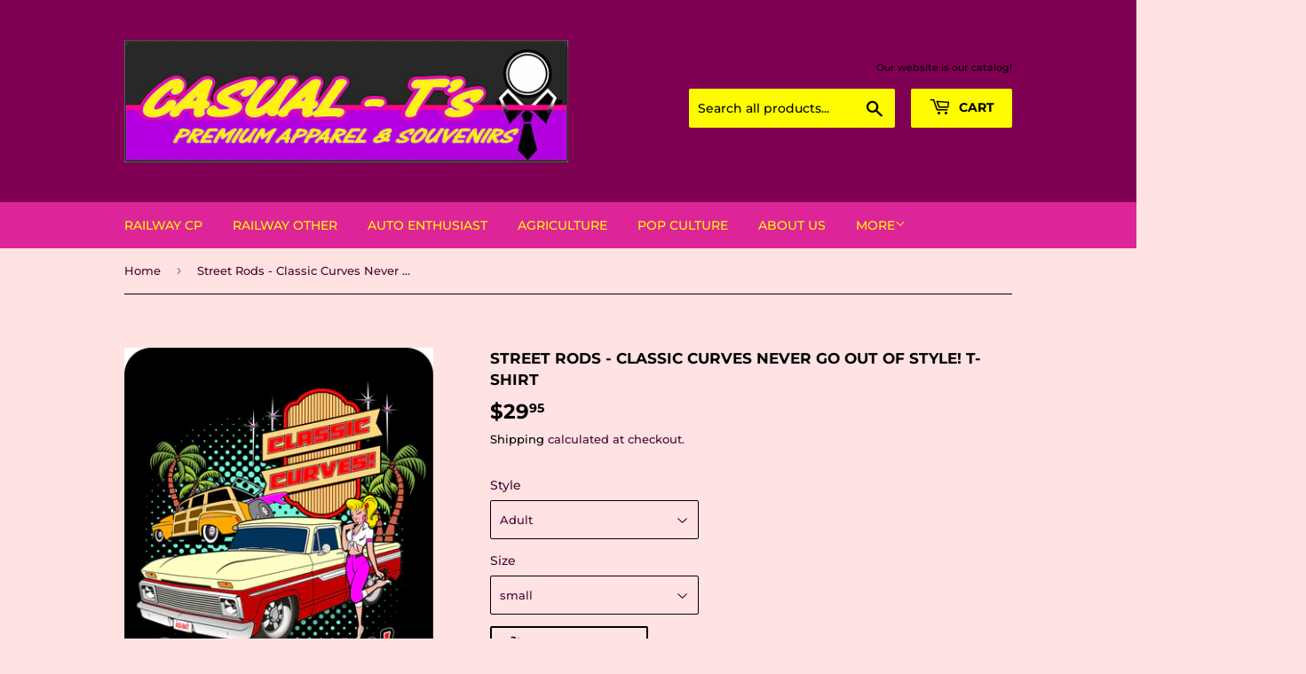

--- FILE ---
content_type: text/html; charset=utf-8
request_url: https://casualtsapparel.com/products/street-rods-classic-curves-never-go-out-of-style-t-shirt
body_size: 25639
content:
<!doctype html>
<html class="no-touch no-js">
<head>
  <script>(function(H){H.className=H.className.replace(/\bno-js\b/,'js')})(document.documentElement)</script>
  <!-- Basic page needs ================================================== -->
  <meta charset="utf-8">
  <meta http-equiv="X-UA-Compatible" content="IE=edge,chrome=1">
<link rel="canonical" href="https://casualtsapparel.com/products/street-rods-classic-curves-never-go-out-of-style-t-shirt">
  
  <link rel="shortcut icon" href="//casualtsapparel.com/cdn/shop/files/Casual_Ts_Apparel_and_Souvenirs_Small_Logo_32x32.jpg?v=1614356468" type="image/png" />
  

  <!-- Title and description ================================================== -->
  <title>
  Street Rods - Classic Curves Never Go Out Of Style! T-shirt &ndash; Casual Ts Apparel and Souvenirs
  </title>

  
    <meta name="description" content="Street Rods - Classic Curves Never Go Out Of Style! - Classic Logo design! Printed in Canada Available in fine quality garment Graphic is printed direct into the fabric Adult Shirt is 8 oz. ringspun 100% Pre-shrunk Cotton, crew neck with short sleeves. Men&#39;s special order 4X (email) Youth style is crew neck with short ">
  

  <!-- Product meta ================================================== -->
  <!-- /snippets/social-meta-tags.liquid -->




<meta property="og:site_name" content="Casual Ts Apparel and Souvenirs">
<meta property="og:url" content="https://casualtsapparel.com/products/street-rods-classic-curves-never-go-out-of-style-t-shirt">
<meta property="og:title" content="Street Rods - Classic Curves Never Go Out Of Style! T-shirt">
<meta property="og:type" content="product">
<meta property="og:description" content="Street Rods - Classic Curves Never Go Out Of Style! - Classic Logo design! Printed in Canada Available in fine quality garment Graphic is printed direct into the fabric Adult Shirt is 8 oz. ringspun 100% Pre-shrunk Cotton, crew neck with short sleeves. Men&#39;s special order 4X (email) Youth style is crew neck with short ">

  <meta property="og:price:amount" content="24.95">
  <meta property="og:price:currency" content="CAD">

<meta property="og:image" content="http://casualtsapparel.com/cdn/shop/files/CurvesT-Sized_1200x1200.png?v=1689440775"><meta property="og:image" content="http://casualtsapparel.com/cdn/shop/files/CurvesT-Slick_1200x1200.png?v=1689440775"><meta property="og:image" content="http://casualtsapparel.com/cdn/shop/files/CrewNeckT-Shirt-SizeChart-CasualTs_5e0e9f2a-b979-4d77-b436-d9684850d771_1200x1200.jpg?v=1689440775">
<meta property="og:image:secure_url" content="https://casualtsapparel.com/cdn/shop/files/CurvesT-Sized_1200x1200.png?v=1689440775"><meta property="og:image:secure_url" content="https://casualtsapparel.com/cdn/shop/files/CurvesT-Slick_1200x1200.png?v=1689440775"><meta property="og:image:secure_url" content="https://casualtsapparel.com/cdn/shop/files/CrewNeckT-Shirt-SizeChart-CasualTs_5e0e9f2a-b979-4d77-b436-d9684850d771_1200x1200.jpg?v=1689440775">


  <meta name="twitter:site" content="@CasualTsApparel">

<meta name="twitter:card" content="summary_large_image">
<meta name="twitter:title" content="Street Rods - Classic Curves Never Go Out Of Style! T-shirt">
<meta name="twitter:description" content="Street Rods - Classic Curves Never Go Out Of Style! - Classic Logo design! Printed in Canada Available in fine quality garment Graphic is printed direct into the fabric Adult Shirt is 8 oz. ringspun 100% Pre-shrunk Cotton, crew neck with short sleeves. Men&#39;s special order 4X (email) Youth style is crew neck with short ">


  <!-- Helpers ================================================== -->
  <link rel="canonical" href="https://casualtsapparel.com/products/street-rods-classic-curves-never-go-out-of-style-t-shirt">
  <meta name="viewport" content="width=device-width,initial-scale=1">

  <!-- CSS ================================================== -->
  <link href="//casualtsapparel.com/cdn/shop/t/2/assets/theme.scss.css?v=56995243120204700631764366333" rel="stylesheet" type="text/css" media="all" />

  <!-- Header hook for plugins ================================================== -->
  <script>window.performance && window.performance.mark && window.performance.mark('shopify.content_for_header.start');</script><meta name="facebook-domain-verification" content="qa6zi234jqewih9yf6fppako67hfz2">
<meta name="facebook-domain-verification" content="6httuioft7iy7vz7hhheapiw2239op">
<meta name="google-site-verification" content="isSztUaykG8WE7lg6P7Tk5aVvPFUapVkCTz-rdQkkhc">
<meta id="shopify-digital-wallet" name="shopify-digital-wallet" content="/18865139/digital_wallets/dialog">
<meta name="shopify-checkout-api-token" content="519658ada3df33b6fc81a3d83522f895">
<meta id="in-context-paypal-metadata" data-shop-id="18865139" data-venmo-supported="false" data-environment="production" data-locale="en_US" data-paypal-v4="true" data-currency="CAD">
<link rel="alternate" type="application/json+oembed" href="https://casualtsapparel.com/products/street-rods-classic-curves-never-go-out-of-style-t-shirt.oembed">
<script async="async" src="/checkouts/internal/preloads.js?locale=en-CA"></script>
<link rel="preconnect" href="https://shop.app" crossorigin="anonymous">
<script async="async" src="https://shop.app/checkouts/internal/preloads.js?locale=en-CA&shop_id=18865139" crossorigin="anonymous"></script>
<script id="apple-pay-shop-capabilities" type="application/json">{"shopId":18865139,"countryCode":"CA","currencyCode":"CAD","merchantCapabilities":["supports3DS"],"merchantId":"gid:\/\/shopify\/Shop\/18865139","merchantName":"Casual Ts Apparel and Souvenirs","requiredBillingContactFields":["postalAddress","email"],"requiredShippingContactFields":["postalAddress","email"],"shippingType":"shipping","supportedNetworks":["visa","masterCard","amex","discover","interac","jcb"],"total":{"type":"pending","label":"Casual Ts Apparel and Souvenirs","amount":"1.00"},"shopifyPaymentsEnabled":true,"supportsSubscriptions":true}</script>
<script id="shopify-features" type="application/json">{"accessToken":"519658ada3df33b6fc81a3d83522f895","betas":["rich-media-storefront-analytics"],"domain":"casualtsapparel.com","predictiveSearch":true,"shopId":18865139,"locale":"en"}</script>
<script>var Shopify = Shopify || {};
Shopify.shop = "casual-ts-apparel-and-souvenirs.myshopify.com";
Shopify.locale = "en";
Shopify.currency = {"active":"CAD","rate":"1.0"};
Shopify.country = "CA";
Shopify.theme = {"name":"Supply","id":81336238147,"schema_name":"Supply","schema_version":"9.0.2","theme_store_id":679,"role":"main"};
Shopify.theme.handle = "null";
Shopify.theme.style = {"id":null,"handle":null};
Shopify.cdnHost = "casualtsapparel.com/cdn";
Shopify.routes = Shopify.routes || {};
Shopify.routes.root = "/";</script>
<script type="module">!function(o){(o.Shopify=o.Shopify||{}).modules=!0}(window);</script>
<script>!function(o){function n(){var o=[];function n(){o.push(Array.prototype.slice.apply(arguments))}return n.q=o,n}var t=o.Shopify=o.Shopify||{};t.loadFeatures=n(),t.autoloadFeatures=n()}(window);</script>
<script>
  window.ShopifyPay = window.ShopifyPay || {};
  window.ShopifyPay.apiHost = "shop.app\/pay";
  window.ShopifyPay.redirectState = null;
</script>
<script id="shop-js-analytics" type="application/json">{"pageType":"product"}</script>
<script defer="defer" async type="module" src="//casualtsapparel.com/cdn/shopifycloud/shop-js/modules/v2/client.init-shop-cart-sync_DtuiiIyl.en.esm.js"></script>
<script defer="defer" async type="module" src="//casualtsapparel.com/cdn/shopifycloud/shop-js/modules/v2/chunk.common_CUHEfi5Q.esm.js"></script>
<script type="module">
  await import("//casualtsapparel.com/cdn/shopifycloud/shop-js/modules/v2/client.init-shop-cart-sync_DtuiiIyl.en.esm.js");
await import("//casualtsapparel.com/cdn/shopifycloud/shop-js/modules/v2/chunk.common_CUHEfi5Q.esm.js");

  window.Shopify.SignInWithShop?.initShopCartSync?.({"fedCMEnabled":true,"windoidEnabled":true});

</script>
<script>
  window.Shopify = window.Shopify || {};
  if (!window.Shopify.featureAssets) window.Shopify.featureAssets = {};
  window.Shopify.featureAssets['shop-js'] = {"shop-cart-sync":["modules/v2/client.shop-cart-sync_DFoTY42P.en.esm.js","modules/v2/chunk.common_CUHEfi5Q.esm.js"],"init-fed-cm":["modules/v2/client.init-fed-cm_D2UNy1i2.en.esm.js","modules/v2/chunk.common_CUHEfi5Q.esm.js"],"init-shop-email-lookup-coordinator":["modules/v2/client.init-shop-email-lookup-coordinator_BQEe2rDt.en.esm.js","modules/v2/chunk.common_CUHEfi5Q.esm.js"],"shop-cash-offers":["modules/v2/client.shop-cash-offers_3CTtReFF.en.esm.js","modules/v2/chunk.common_CUHEfi5Q.esm.js","modules/v2/chunk.modal_BewljZkx.esm.js"],"shop-button":["modules/v2/client.shop-button_C6oxCjDL.en.esm.js","modules/v2/chunk.common_CUHEfi5Q.esm.js"],"init-windoid":["modules/v2/client.init-windoid_5pix8xhK.en.esm.js","modules/v2/chunk.common_CUHEfi5Q.esm.js"],"avatar":["modules/v2/client.avatar_BTnouDA3.en.esm.js"],"init-shop-cart-sync":["modules/v2/client.init-shop-cart-sync_DtuiiIyl.en.esm.js","modules/v2/chunk.common_CUHEfi5Q.esm.js"],"shop-toast-manager":["modules/v2/client.shop-toast-manager_BYv_8cH1.en.esm.js","modules/v2/chunk.common_CUHEfi5Q.esm.js"],"pay-button":["modules/v2/client.pay-button_FnF9EIkY.en.esm.js","modules/v2/chunk.common_CUHEfi5Q.esm.js"],"shop-login-button":["modules/v2/client.shop-login-button_CH1KUpOf.en.esm.js","modules/v2/chunk.common_CUHEfi5Q.esm.js","modules/v2/chunk.modal_BewljZkx.esm.js"],"init-customer-accounts-sign-up":["modules/v2/client.init-customer-accounts-sign-up_aj7QGgYS.en.esm.js","modules/v2/client.shop-login-button_CH1KUpOf.en.esm.js","modules/v2/chunk.common_CUHEfi5Q.esm.js","modules/v2/chunk.modal_BewljZkx.esm.js"],"init-shop-for-new-customer-accounts":["modules/v2/client.init-shop-for-new-customer-accounts_NbnYRf_7.en.esm.js","modules/v2/client.shop-login-button_CH1KUpOf.en.esm.js","modules/v2/chunk.common_CUHEfi5Q.esm.js","modules/v2/chunk.modal_BewljZkx.esm.js"],"init-customer-accounts":["modules/v2/client.init-customer-accounts_ppedhqCH.en.esm.js","modules/v2/client.shop-login-button_CH1KUpOf.en.esm.js","modules/v2/chunk.common_CUHEfi5Q.esm.js","modules/v2/chunk.modal_BewljZkx.esm.js"],"shop-follow-button":["modules/v2/client.shop-follow-button_CMIBBa6u.en.esm.js","modules/v2/chunk.common_CUHEfi5Q.esm.js","modules/v2/chunk.modal_BewljZkx.esm.js"],"lead-capture":["modules/v2/client.lead-capture_But0hIyf.en.esm.js","modules/v2/chunk.common_CUHEfi5Q.esm.js","modules/v2/chunk.modal_BewljZkx.esm.js"],"checkout-modal":["modules/v2/client.checkout-modal_BBxc70dQ.en.esm.js","modules/v2/chunk.common_CUHEfi5Q.esm.js","modules/v2/chunk.modal_BewljZkx.esm.js"],"shop-login":["modules/v2/client.shop-login_hM3Q17Kl.en.esm.js","modules/v2/chunk.common_CUHEfi5Q.esm.js","modules/v2/chunk.modal_BewljZkx.esm.js"],"payment-terms":["modules/v2/client.payment-terms_CAtGlQYS.en.esm.js","modules/v2/chunk.common_CUHEfi5Q.esm.js","modules/v2/chunk.modal_BewljZkx.esm.js"]};
</script>
<script>(function() {
  var isLoaded = false;
  function asyncLoad() {
    if (isLoaded) return;
    isLoaded = true;
    var urls = ["https:\/\/chimpstatic.com\/mcjs-connected\/js\/users\/11dec095188406c555b37419c\/671050dd16ad42845fdf76c60.js?shop=casual-ts-apparel-and-souvenirs.myshopify.com"];
    for (var i = 0; i < urls.length; i++) {
      var s = document.createElement('script');
      s.type = 'text/javascript';
      s.async = true;
      s.src = urls[i];
      var x = document.getElementsByTagName('script')[0];
      x.parentNode.insertBefore(s, x);
    }
  };
  if(window.attachEvent) {
    window.attachEvent('onload', asyncLoad);
  } else {
    window.addEventListener('load', asyncLoad, false);
  }
})();</script>
<script id="__st">var __st={"a":18865139,"offset":-25200,"reqid":"d040a025-6fca-44c8-bd61-41cc9a2967ab-1766166586","pageurl":"casualtsapparel.com\/products\/street-rods-classic-curves-never-go-out-of-style-t-shirt","u":"109ff7f78899","p":"product","rtyp":"product","rid":6823580794947};</script>
<script>window.ShopifyPaypalV4VisibilityTracking = true;</script>
<script id="captcha-bootstrap">!function(){'use strict';const t='contact',e='account',n='new_comment',o=[[t,t],['blogs',n],['comments',n],[t,'customer']],c=[[e,'customer_login'],[e,'guest_login'],[e,'recover_customer_password'],[e,'create_customer']],r=t=>t.map((([t,e])=>`form[action*='/${t}']:not([data-nocaptcha='true']) input[name='form_type'][value='${e}']`)).join(','),a=t=>()=>t?[...document.querySelectorAll(t)].map((t=>t.form)):[];function s(){const t=[...o],e=r(t);return a(e)}const i='password',u='form_key',d=['recaptcha-v3-token','g-recaptcha-response','h-captcha-response',i],f=()=>{try{return window.sessionStorage}catch{return}},m='__shopify_v',_=t=>t.elements[u];function p(t,e,n=!1){try{const o=window.sessionStorage,c=JSON.parse(o.getItem(e)),{data:r}=function(t){const{data:e,action:n}=t;return t[m]||n?{data:e,action:n}:{data:t,action:n}}(c);for(const[e,n]of Object.entries(r))t.elements[e]&&(t.elements[e].value=n);n&&o.removeItem(e)}catch(o){console.error('form repopulation failed',{error:o})}}const l='form_type',E='cptcha';function T(t){t.dataset[E]=!0}const w=window,h=w.document,L='Shopify',v='ce_forms',y='captcha';let A=!1;((t,e)=>{const n=(g='f06e6c50-85a8-45c8-87d0-21a2b65856fe',I='https://cdn.shopify.com/shopifycloud/storefront-forms-hcaptcha/ce_storefront_forms_captcha_hcaptcha.v1.5.2.iife.js',D={infoText:'Protected by hCaptcha',privacyText:'Privacy',termsText:'Terms'},(t,e,n)=>{const o=w[L][v],c=o.bindForm;if(c)return c(t,g,e,D).then(n);var r;o.q.push([[t,g,e,D],n]),r=I,A||(h.body.append(Object.assign(h.createElement('script'),{id:'captcha-provider',async:!0,src:r})),A=!0)});var g,I,D;w[L]=w[L]||{},w[L][v]=w[L][v]||{},w[L][v].q=[],w[L][y]=w[L][y]||{},w[L][y].protect=function(t,e){n(t,void 0,e),T(t)},Object.freeze(w[L][y]),function(t,e,n,w,h,L){const[v,y,A,g]=function(t,e,n){const i=e?o:[],u=t?c:[],d=[...i,...u],f=r(d),m=r(i),_=r(d.filter((([t,e])=>n.includes(e))));return[a(f),a(m),a(_),s()]}(w,h,L),I=t=>{const e=t.target;return e instanceof HTMLFormElement?e:e&&e.form},D=t=>v().includes(t);t.addEventListener('submit',(t=>{const e=I(t);if(!e)return;const n=D(e)&&!e.dataset.hcaptchaBound&&!e.dataset.recaptchaBound,o=_(e),c=g().includes(e)&&(!o||!o.value);(n||c)&&t.preventDefault(),c&&!n&&(function(t){try{if(!f())return;!function(t){const e=f();if(!e)return;const n=_(t);if(!n)return;const o=n.value;o&&e.removeItem(o)}(t);const e=Array.from(Array(32),(()=>Math.random().toString(36)[2])).join('');!function(t,e){_(t)||t.append(Object.assign(document.createElement('input'),{type:'hidden',name:u})),t.elements[u].value=e}(t,e),function(t,e){const n=f();if(!n)return;const o=[...t.querySelectorAll(`input[type='${i}']`)].map((({name:t})=>t)),c=[...d,...o],r={};for(const[a,s]of new FormData(t).entries())c.includes(a)||(r[a]=s);n.setItem(e,JSON.stringify({[m]:1,action:t.action,data:r}))}(t,e)}catch(e){console.error('failed to persist form',e)}}(e),e.submit())}));const S=(t,e)=>{t&&!t.dataset[E]&&(n(t,e.some((e=>e===t))),T(t))};for(const o of['focusin','change'])t.addEventListener(o,(t=>{const e=I(t);D(e)&&S(e,y())}));const B=e.get('form_key'),M=e.get(l),P=B&&M;t.addEventListener('DOMContentLoaded',(()=>{const t=y();if(P)for(const e of t)e.elements[l].value===M&&p(e,B);[...new Set([...A(),...v().filter((t=>'true'===t.dataset.shopifyCaptcha))])].forEach((e=>S(e,t)))}))}(h,new URLSearchParams(w.location.search),n,t,e,['guest_login'])})(!0,!0)}();</script>
<script integrity="sha256-4kQ18oKyAcykRKYeNunJcIwy7WH5gtpwJnB7kiuLZ1E=" data-source-attribution="shopify.loadfeatures" defer="defer" src="//casualtsapparel.com/cdn/shopifycloud/storefront/assets/storefront/load_feature-a0a9edcb.js" crossorigin="anonymous"></script>
<script crossorigin="anonymous" defer="defer" src="//casualtsapparel.com/cdn/shopifycloud/storefront/assets/shopify_pay/storefront-65b4c6d7.js?v=20250812"></script>
<script data-source-attribution="shopify.dynamic_checkout.dynamic.init">var Shopify=Shopify||{};Shopify.PaymentButton=Shopify.PaymentButton||{isStorefrontPortableWallets:!0,init:function(){window.Shopify.PaymentButton.init=function(){};var t=document.createElement("script");t.src="https://casualtsapparel.com/cdn/shopifycloud/portable-wallets/latest/portable-wallets.en.js",t.type="module",document.head.appendChild(t)}};
</script>
<script data-source-attribution="shopify.dynamic_checkout.buyer_consent">
  function portableWalletsHideBuyerConsent(e){var t=document.getElementById("shopify-buyer-consent"),n=document.getElementById("shopify-subscription-policy-button");t&&n&&(t.classList.add("hidden"),t.setAttribute("aria-hidden","true"),n.removeEventListener("click",e))}function portableWalletsShowBuyerConsent(e){var t=document.getElementById("shopify-buyer-consent"),n=document.getElementById("shopify-subscription-policy-button");t&&n&&(t.classList.remove("hidden"),t.removeAttribute("aria-hidden"),n.addEventListener("click",e))}window.Shopify?.PaymentButton&&(window.Shopify.PaymentButton.hideBuyerConsent=portableWalletsHideBuyerConsent,window.Shopify.PaymentButton.showBuyerConsent=portableWalletsShowBuyerConsent);
</script>
<script>
  function portableWalletsCleanup(e){e&&e.src&&console.error("Failed to load portable wallets script "+e.src);var t=document.querySelectorAll("shopify-accelerated-checkout .shopify-payment-button__skeleton, shopify-accelerated-checkout-cart .wallet-cart-button__skeleton"),e=document.getElementById("shopify-buyer-consent");for(let e=0;e<t.length;e++)t[e].remove();e&&e.remove()}function portableWalletsNotLoadedAsModule(e){e instanceof ErrorEvent&&"string"==typeof e.message&&e.message.includes("import.meta")&&"string"==typeof e.filename&&e.filename.includes("portable-wallets")&&(window.removeEventListener("error",portableWalletsNotLoadedAsModule),window.Shopify.PaymentButton.failedToLoad=e,"loading"===document.readyState?document.addEventListener("DOMContentLoaded",window.Shopify.PaymentButton.init):window.Shopify.PaymentButton.init())}window.addEventListener("error",portableWalletsNotLoadedAsModule);
</script>

<script type="module" src="https://casualtsapparel.com/cdn/shopifycloud/portable-wallets/latest/portable-wallets.en.js" onError="portableWalletsCleanup(this)" crossorigin="anonymous"></script>
<script nomodule>
  document.addEventListener("DOMContentLoaded", portableWalletsCleanup);
</script>

<link id="shopify-accelerated-checkout-styles" rel="stylesheet" media="screen" href="https://casualtsapparel.com/cdn/shopifycloud/portable-wallets/latest/accelerated-checkout-backwards-compat.css" crossorigin="anonymous">
<style id="shopify-accelerated-checkout-cart">
        #shopify-buyer-consent {
  margin-top: 1em;
  display: inline-block;
  width: 100%;
}

#shopify-buyer-consent.hidden {
  display: none;
}

#shopify-subscription-policy-button {
  background: none;
  border: none;
  padding: 0;
  text-decoration: underline;
  font-size: inherit;
  cursor: pointer;
}

#shopify-subscription-policy-button::before {
  box-shadow: none;
}

      </style>

<script>window.performance && window.performance.mark && window.performance.mark('shopify.content_for_header.end');</script>

  
  

  <script src="//casualtsapparel.com/cdn/shop/t/2/assets/jquery-2.2.3.min.js?v=58211863146907186831599921904" type="text/javascript"></script>

  <script src="//casualtsapparel.com/cdn/shop/t/2/assets/lazysizes.min.js?v=8147953233334221341599921905" async="async"></script>
  <script src="//casualtsapparel.com/cdn/shop/t/2/assets/vendor.js?v=106177282645720727331599921907" defer="defer"></script>
  <script src="//casualtsapparel.com/cdn/shop/t/2/assets/theme.js?v=88090588602936917221599921919" defer="defer"></script>


<link href="https://monorail-edge.shopifysvc.com" rel="dns-prefetch">
<script>(function(){if ("sendBeacon" in navigator && "performance" in window) {try {var session_token_from_headers = performance.getEntriesByType('navigation')[0].serverTiming.find(x => x.name == '_s').description;} catch {var session_token_from_headers = undefined;}var session_cookie_matches = document.cookie.match(/_shopify_s=([^;]*)/);var session_token_from_cookie = session_cookie_matches && session_cookie_matches.length === 2 ? session_cookie_matches[1] : "";var session_token = session_token_from_headers || session_token_from_cookie || "";function handle_abandonment_event(e) {var entries = performance.getEntries().filter(function(entry) {return /monorail-edge.shopifysvc.com/.test(entry.name);});if (!window.abandonment_tracked && entries.length === 0) {window.abandonment_tracked = true;var currentMs = Date.now();var navigation_start = performance.timing.navigationStart;var payload = {shop_id: 18865139,url: window.location.href,navigation_start,duration: currentMs - navigation_start,session_token,page_type: "product"};window.navigator.sendBeacon("https://monorail-edge.shopifysvc.com/v1/produce", JSON.stringify({schema_id: "online_store_buyer_site_abandonment/1.1",payload: payload,metadata: {event_created_at_ms: currentMs,event_sent_at_ms: currentMs}}));}}window.addEventListener('pagehide', handle_abandonment_event);}}());</script>
<script id="web-pixels-manager-setup">(function e(e,d,r,n,o){if(void 0===o&&(o={}),!Boolean(null===(a=null===(i=window.Shopify)||void 0===i?void 0:i.analytics)||void 0===a?void 0:a.replayQueue)){var i,a;window.Shopify=window.Shopify||{};var t=window.Shopify;t.analytics=t.analytics||{};var s=t.analytics;s.replayQueue=[],s.publish=function(e,d,r){return s.replayQueue.push([e,d,r]),!0};try{self.performance.mark("wpm:start")}catch(e){}var l=function(){var e={modern:/Edge?\/(1{2}[4-9]|1[2-9]\d|[2-9]\d{2}|\d{4,})\.\d+(\.\d+|)|Firefox\/(1{2}[4-9]|1[2-9]\d|[2-9]\d{2}|\d{4,})\.\d+(\.\d+|)|Chrom(ium|e)\/(9{2}|\d{3,})\.\d+(\.\d+|)|(Maci|X1{2}).+ Version\/(15\.\d+|(1[6-9]|[2-9]\d|\d{3,})\.\d+)([,.]\d+|)( \(\w+\)|)( Mobile\/\w+|) Safari\/|Chrome.+OPR\/(9{2}|\d{3,})\.\d+\.\d+|(CPU[ +]OS|iPhone[ +]OS|CPU[ +]iPhone|CPU IPhone OS|CPU iPad OS)[ +]+(15[._]\d+|(1[6-9]|[2-9]\d|\d{3,})[._]\d+)([._]\d+|)|Android:?[ /-](13[3-9]|1[4-9]\d|[2-9]\d{2}|\d{4,})(\.\d+|)(\.\d+|)|Android.+Firefox\/(13[5-9]|1[4-9]\d|[2-9]\d{2}|\d{4,})\.\d+(\.\d+|)|Android.+Chrom(ium|e)\/(13[3-9]|1[4-9]\d|[2-9]\d{2}|\d{4,})\.\d+(\.\d+|)|SamsungBrowser\/([2-9]\d|\d{3,})\.\d+/,legacy:/Edge?\/(1[6-9]|[2-9]\d|\d{3,})\.\d+(\.\d+|)|Firefox\/(5[4-9]|[6-9]\d|\d{3,})\.\d+(\.\d+|)|Chrom(ium|e)\/(5[1-9]|[6-9]\d|\d{3,})\.\d+(\.\d+|)([\d.]+$|.*Safari\/(?![\d.]+ Edge\/[\d.]+$))|(Maci|X1{2}).+ Version\/(10\.\d+|(1[1-9]|[2-9]\d|\d{3,})\.\d+)([,.]\d+|)( \(\w+\)|)( Mobile\/\w+|) Safari\/|Chrome.+OPR\/(3[89]|[4-9]\d|\d{3,})\.\d+\.\d+|(CPU[ +]OS|iPhone[ +]OS|CPU[ +]iPhone|CPU IPhone OS|CPU iPad OS)[ +]+(10[._]\d+|(1[1-9]|[2-9]\d|\d{3,})[._]\d+)([._]\d+|)|Android:?[ /-](13[3-9]|1[4-9]\d|[2-9]\d{2}|\d{4,})(\.\d+|)(\.\d+|)|Mobile Safari.+OPR\/([89]\d|\d{3,})\.\d+\.\d+|Android.+Firefox\/(13[5-9]|1[4-9]\d|[2-9]\d{2}|\d{4,})\.\d+(\.\d+|)|Android.+Chrom(ium|e)\/(13[3-9]|1[4-9]\d|[2-9]\d{2}|\d{4,})\.\d+(\.\d+|)|Android.+(UC? ?Browser|UCWEB|U3)[ /]?(15\.([5-9]|\d{2,})|(1[6-9]|[2-9]\d|\d{3,})\.\d+)\.\d+|SamsungBrowser\/(5\.\d+|([6-9]|\d{2,})\.\d+)|Android.+MQ{2}Browser\/(14(\.(9|\d{2,})|)|(1[5-9]|[2-9]\d|\d{3,})(\.\d+|))(\.\d+|)|K[Aa][Ii]OS\/(3\.\d+|([4-9]|\d{2,})\.\d+)(\.\d+|)/},d=e.modern,r=e.legacy,n=navigator.userAgent;return n.match(d)?"modern":n.match(r)?"legacy":"unknown"}(),u="modern"===l?"modern":"legacy",c=(null!=n?n:{modern:"",legacy:""})[u],f=function(e){return[e.baseUrl,"/wpm","/b",e.hashVersion,"modern"===e.buildTarget?"m":"l",".js"].join("")}({baseUrl:d,hashVersion:r,buildTarget:u}),m=function(e){var d=e.version,r=e.bundleTarget,n=e.surface,o=e.pageUrl,i=e.monorailEndpoint;return{emit:function(e){var a=e.status,t=e.errorMsg,s=(new Date).getTime(),l=JSON.stringify({metadata:{event_sent_at_ms:s},events:[{schema_id:"web_pixels_manager_load/3.1",payload:{version:d,bundle_target:r,page_url:o,status:a,surface:n,error_msg:t},metadata:{event_created_at_ms:s}}]});if(!i)return console&&console.warn&&console.warn("[Web Pixels Manager] No Monorail endpoint provided, skipping logging."),!1;try{return self.navigator.sendBeacon.bind(self.navigator)(i,l)}catch(e){}var u=new XMLHttpRequest;try{return u.open("POST",i,!0),u.setRequestHeader("Content-Type","text/plain"),u.send(l),!0}catch(e){return console&&console.warn&&console.warn("[Web Pixels Manager] Got an unhandled error while logging to Monorail."),!1}}}}({version:r,bundleTarget:l,surface:e.surface,pageUrl:self.location.href,monorailEndpoint:e.monorailEndpoint});try{o.browserTarget=l,function(e){var d=e.src,r=e.async,n=void 0===r||r,o=e.onload,i=e.onerror,a=e.sri,t=e.scriptDataAttributes,s=void 0===t?{}:t,l=document.createElement("script"),u=document.querySelector("head"),c=document.querySelector("body");if(l.async=n,l.src=d,a&&(l.integrity=a,l.crossOrigin="anonymous"),s)for(var f in s)if(Object.prototype.hasOwnProperty.call(s,f))try{l.dataset[f]=s[f]}catch(e){}if(o&&l.addEventListener("load",o),i&&l.addEventListener("error",i),u)u.appendChild(l);else{if(!c)throw new Error("Did not find a head or body element to append the script");c.appendChild(l)}}({src:f,async:!0,onload:function(){if(!function(){var e,d;return Boolean(null===(d=null===(e=window.Shopify)||void 0===e?void 0:e.analytics)||void 0===d?void 0:d.initialized)}()){var d=window.webPixelsManager.init(e)||void 0;if(d){var r=window.Shopify.analytics;r.replayQueue.forEach((function(e){var r=e[0],n=e[1],o=e[2];d.publishCustomEvent(r,n,o)})),r.replayQueue=[],r.publish=d.publishCustomEvent,r.visitor=d.visitor,r.initialized=!0}}},onerror:function(){return m.emit({status:"failed",errorMsg:"".concat(f," has failed to load")})},sri:function(e){var d=/^sha384-[A-Za-z0-9+/=]+$/;return"string"==typeof e&&d.test(e)}(c)?c:"",scriptDataAttributes:o}),m.emit({status:"loading"})}catch(e){m.emit({status:"failed",errorMsg:(null==e?void 0:e.message)||"Unknown error"})}}})({shopId: 18865139,storefrontBaseUrl: "https://casualtsapparel.com",extensionsBaseUrl: "https://extensions.shopifycdn.com/cdn/shopifycloud/web-pixels-manager",monorailEndpoint: "https://monorail-edge.shopifysvc.com/unstable/produce_batch",surface: "storefront-renderer",enabledBetaFlags: ["2dca8a86"],webPixelsConfigList: [{"id":"504692803","configuration":"{\"config\":\"{\\\"google_tag_ids\\\":[\\\"G-7Q3V9ZZGXZ\\\"],\\\"target_country\\\":\\\"ZZ\\\",\\\"gtag_events\\\":[{\\\"type\\\":\\\"begin_checkout\\\",\\\"action_label\\\":\\\"G-7Q3V9ZZGXZ\\\"},{\\\"type\\\":\\\"search\\\",\\\"action_label\\\":\\\"G-7Q3V9ZZGXZ\\\"},{\\\"type\\\":\\\"view_item\\\",\\\"action_label\\\":\\\"G-7Q3V9ZZGXZ\\\"},{\\\"type\\\":\\\"purchase\\\",\\\"action_label\\\":\\\"G-7Q3V9ZZGXZ\\\"},{\\\"type\\\":\\\"page_view\\\",\\\"action_label\\\":\\\"G-7Q3V9ZZGXZ\\\"},{\\\"type\\\":\\\"add_payment_info\\\",\\\"action_label\\\":\\\"G-7Q3V9ZZGXZ\\\"},{\\\"type\\\":\\\"add_to_cart\\\",\\\"action_label\\\":\\\"G-7Q3V9ZZGXZ\\\"}],\\\"enable_monitoring_mode\\\":false}\"}","eventPayloadVersion":"v1","runtimeContext":"OPEN","scriptVersion":"b2a88bafab3e21179ed38636efcd8a93","type":"APP","apiClientId":1780363,"privacyPurposes":[],"dataSharingAdjustments":{"protectedCustomerApprovalScopes":["read_customer_address","read_customer_email","read_customer_name","read_customer_personal_data","read_customer_phone"]}},{"id":"164790339","configuration":"{\"pixel_id\":\"876383989677346\",\"pixel_type\":\"facebook_pixel\",\"metaapp_system_user_token\":\"-\"}","eventPayloadVersion":"v1","runtimeContext":"OPEN","scriptVersion":"ca16bc87fe92b6042fbaa3acc2fbdaa6","type":"APP","apiClientId":2329312,"privacyPurposes":["ANALYTICS","MARKETING","SALE_OF_DATA"],"dataSharingAdjustments":{"protectedCustomerApprovalScopes":["read_customer_address","read_customer_email","read_customer_name","read_customer_personal_data","read_customer_phone"]}},{"id":"55672899","configuration":"{\"tagID\":\"2613185241858\"}","eventPayloadVersion":"v1","runtimeContext":"STRICT","scriptVersion":"18031546ee651571ed29edbe71a3550b","type":"APP","apiClientId":3009811,"privacyPurposes":["ANALYTICS","MARKETING","SALE_OF_DATA"],"dataSharingAdjustments":{"protectedCustomerApprovalScopes":["read_customer_address","read_customer_email","read_customer_name","read_customer_personal_data","read_customer_phone"]}},{"id":"shopify-app-pixel","configuration":"{}","eventPayloadVersion":"v1","runtimeContext":"STRICT","scriptVersion":"0450","apiClientId":"shopify-pixel","type":"APP","privacyPurposes":["ANALYTICS","MARKETING"]},{"id":"shopify-custom-pixel","eventPayloadVersion":"v1","runtimeContext":"LAX","scriptVersion":"0450","apiClientId":"shopify-pixel","type":"CUSTOM","privacyPurposes":["ANALYTICS","MARKETING"]}],isMerchantRequest: false,initData: {"shop":{"name":"Casual Ts Apparel and Souvenirs","paymentSettings":{"currencyCode":"CAD"},"myshopifyDomain":"casual-ts-apparel-and-souvenirs.myshopify.com","countryCode":"CA","storefrontUrl":"https:\/\/casualtsapparel.com"},"customer":null,"cart":null,"checkout":null,"productVariants":[{"price":{"amount":29.95,"currencyCode":"CAD"},"product":{"title":"Street Rods - Classic Curves Never Go Out Of Style! T-shirt","vendor":"Casual Ts Apparel and Souvenirs","id":"6823580794947","untranslatedTitle":"Street Rods - Classic Curves Never Go Out Of Style! T-shirt","url":"\/products\/street-rods-classic-curves-never-go-out-of-style-t-shirt","type":"T-Shirt"},"id":"40551420690499","image":{"src":"\/\/casualtsapparel.com\/cdn\/shop\/files\/CurvesT-Slick.png?v=1689440775"},"sku":"OTH5004-sm","title":"Adult \/ small","untranslatedTitle":"Adult \/ small"},{"price":{"amount":29.95,"currencyCode":"CAD"},"product":{"title":"Street Rods - Classic Curves Never Go Out Of Style! T-shirt","vendor":"Casual Ts Apparel and Souvenirs","id":"6823580794947","untranslatedTitle":"Street Rods - Classic Curves Never Go Out Of Style! T-shirt","url":"\/products\/street-rods-classic-curves-never-go-out-of-style-t-shirt","type":"T-Shirt"},"id":"40551420723267","image":{"src":"\/\/casualtsapparel.com\/cdn\/shop\/files\/CurvesT-Slick.png?v=1689440775"},"sku":"OTH5004-med","title":"Adult \/ medium","untranslatedTitle":"Adult \/ medium"},{"price":{"amount":29.95,"currencyCode":"CAD"},"product":{"title":"Street Rods - Classic Curves Never Go Out Of Style! T-shirt","vendor":"Casual Ts Apparel and Souvenirs","id":"6823580794947","untranslatedTitle":"Street Rods - Classic Curves Never Go Out Of Style! T-shirt","url":"\/products\/street-rods-classic-curves-never-go-out-of-style-t-shirt","type":"T-Shirt"},"id":"40551420756035","image":{"src":"\/\/casualtsapparel.com\/cdn\/shop\/files\/CurvesT-Slick.png?v=1689440775"},"sku":"OTH5004-lrg","title":"Adult \/ large","untranslatedTitle":"Adult \/ large"},{"price":{"amount":29.95,"currencyCode":"CAD"},"product":{"title":"Street Rods - Classic Curves Never Go Out Of Style! T-shirt","vendor":"Casual Ts Apparel and Souvenirs","id":"6823580794947","untranslatedTitle":"Street Rods - Classic Curves Never Go Out Of Style! T-shirt","url":"\/products\/street-rods-classic-curves-never-go-out-of-style-t-shirt","type":"T-Shirt"},"id":"40551420788803","image":{"src":"\/\/casualtsapparel.com\/cdn\/shop\/files\/CurvesT-Slick.png?v=1689440775"},"sku":"OTH5004-xl","title":"Adult \/ X-large","untranslatedTitle":"Adult \/ X-large"},{"price":{"amount":32.95,"currencyCode":"CAD"},"product":{"title":"Street Rods - Classic Curves Never Go Out Of Style! T-shirt","vendor":"Casual Ts Apparel and Souvenirs","id":"6823580794947","untranslatedTitle":"Street Rods - Classic Curves Never Go Out Of Style! T-shirt","url":"\/products\/street-rods-classic-curves-never-go-out-of-style-t-shirt","type":"T-Shirt"},"id":"40551420821571","image":{"src":"\/\/casualtsapparel.com\/cdn\/shop\/files\/CurvesT-Slick.png?v=1689440775"},"sku":"OTH5004-2xl","title":"Adult \/ 2XL","untranslatedTitle":"Adult \/ 2XL"},{"price":{"amount":34.95,"currencyCode":"CAD"},"product":{"title":"Street Rods - Classic Curves Never Go Out Of Style! T-shirt","vendor":"Casual Ts Apparel and Souvenirs","id":"6823580794947","untranslatedTitle":"Street Rods - Classic Curves Never Go Out Of Style! T-shirt","url":"\/products\/street-rods-classic-curves-never-go-out-of-style-t-shirt","type":"T-Shirt"},"id":"40551420854339","image":{"src":"\/\/casualtsapparel.com\/cdn\/shop\/files\/CurvesT-Slick.png?v=1689440775"},"sku":"OTH5004-3xl","title":"Adult \/ 3XL","untranslatedTitle":"Adult \/ 3XL"},{"price":{"amount":24.95,"currencyCode":"CAD"},"product":{"title":"Street Rods - Classic Curves Never Go Out Of Style! T-shirt","vendor":"Casual Ts Apparel and Souvenirs","id":"6823580794947","untranslatedTitle":"Street Rods - Classic Curves Never Go Out Of Style! T-shirt","url":"\/products\/street-rods-classic-curves-never-go-out-of-style-t-shirt","type":"T-Shirt"},"id":"40551420887107","image":{"src":"\/\/casualtsapparel.com\/cdn\/shop\/files\/CurvesT-Slick.png?v=1689440775"},"sku":"OTH5004Y-sm","title":"Youth \/ small","untranslatedTitle":"Youth \/ small"},{"price":{"amount":24.95,"currencyCode":"CAD"},"product":{"title":"Street Rods - Classic Curves Never Go Out Of Style! T-shirt","vendor":"Casual Ts Apparel and Souvenirs","id":"6823580794947","untranslatedTitle":"Street Rods - Classic Curves Never Go Out Of Style! T-shirt","url":"\/products\/street-rods-classic-curves-never-go-out-of-style-t-shirt","type":"T-Shirt"},"id":"40551420919875","image":{"src":"\/\/casualtsapparel.com\/cdn\/shop\/files\/CurvesT-Slick.png?v=1689440775"},"sku":"OTH5004Y-med","title":"Youth \/ medium","untranslatedTitle":"Youth \/ medium"},{"price":{"amount":24.95,"currencyCode":"CAD"},"product":{"title":"Street Rods - Classic Curves Never Go Out Of Style! T-shirt","vendor":"Casual Ts Apparel and Souvenirs","id":"6823580794947","untranslatedTitle":"Street Rods - Classic Curves Never Go Out Of Style! T-shirt","url":"\/products\/street-rods-classic-curves-never-go-out-of-style-t-shirt","type":"T-Shirt"},"id":"40551420952643","image":{"src":"\/\/casualtsapparel.com\/cdn\/shop\/files\/CurvesT-Slick.png?v=1689440775"},"sku":"OTH5004Y-lrg","title":"Youth \/ large","untranslatedTitle":"Youth \/ large"},{"price":{"amount":24.95,"currencyCode":"CAD"},"product":{"title":"Street Rods - Classic Curves Never Go Out Of Style! T-shirt","vendor":"Casual Ts Apparel and Souvenirs","id":"6823580794947","untranslatedTitle":"Street Rods - Classic Curves Never Go Out Of Style! T-shirt","url":"\/products\/street-rods-classic-curves-never-go-out-of-style-t-shirt","type":"T-Shirt"},"id":"40551420985411","image":{"src":"\/\/casualtsapparel.com\/cdn\/shop\/files\/CurvesT-Slick.png?v=1689440775"},"sku":"OTH5004Y-xl","title":"Youth \/ X-large","untranslatedTitle":"Youth \/ X-large"},{"price":{"amount":24.95,"currencyCode":"CAD"},"product":{"title":"Street Rods - Classic Curves Never Go Out Of Style! T-shirt","vendor":"Casual Ts Apparel and Souvenirs","id":"6823580794947","untranslatedTitle":"Street Rods - Classic Curves Never Go Out Of Style! T-shirt","url":"\/products\/street-rods-classic-curves-never-go-out-of-style-t-shirt","type":"T-Shirt"},"id":"40551421018179","image":{"src":"\/\/casualtsapparel.com\/cdn\/shop\/files\/CurvesT-Slick.png?v=1689440775"},"sku":"OTH5004Y-xs","title":"Youth \/ XS","untranslatedTitle":"Youth \/ XS"}],"purchasingCompany":null},},"https://casualtsapparel.com/cdn","1e0b1122w61c904dfpc855754am2b403ea2",{"modern":"","legacy":""},{"shopId":"18865139","storefrontBaseUrl":"https:\/\/casualtsapparel.com","extensionBaseUrl":"https:\/\/extensions.shopifycdn.com\/cdn\/shopifycloud\/web-pixels-manager","surface":"storefront-renderer","enabledBetaFlags":"[\"2dca8a86\"]","isMerchantRequest":"false","hashVersion":"1e0b1122w61c904dfpc855754am2b403ea2","publish":"custom","events":"[[\"page_viewed\",{}],[\"product_viewed\",{\"productVariant\":{\"price\":{\"amount\":29.95,\"currencyCode\":\"CAD\"},\"product\":{\"title\":\"Street Rods - Classic Curves Never Go Out Of Style! T-shirt\",\"vendor\":\"Casual Ts Apparel and Souvenirs\",\"id\":\"6823580794947\",\"untranslatedTitle\":\"Street Rods - Classic Curves Never Go Out Of Style! T-shirt\",\"url\":\"\/products\/street-rods-classic-curves-never-go-out-of-style-t-shirt\",\"type\":\"T-Shirt\"},\"id\":\"40551420690499\",\"image\":{\"src\":\"\/\/casualtsapparel.com\/cdn\/shop\/files\/CurvesT-Slick.png?v=1689440775\"},\"sku\":\"OTH5004-sm\",\"title\":\"Adult \/ small\",\"untranslatedTitle\":\"Adult \/ small\"}}]]"});</script><script>
  window.ShopifyAnalytics = window.ShopifyAnalytics || {};
  window.ShopifyAnalytics.meta = window.ShopifyAnalytics.meta || {};
  window.ShopifyAnalytics.meta.currency = 'CAD';
  var meta = {"product":{"id":6823580794947,"gid":"gid:\/\/shopify\/Product\/6823580794947","vendor":"Casual Ts Apparel and Souvenirs","type":"T-Shirt","variants":[{"id":40551420690499,"price":2995,"name":"Street Rods - Classic Curves Never Go Out Of Style! T-shirt - Adult \/ small","public_title":"Adult \/ small","sku":"OTH5004-sm"},{"id":40551420723267,"price":2995,"name":"Street Rods - Classic Curves Never Go Out Of Style! T-shirt - Adult \/ medium","public_title":"Adult \/ medium","sku":"OTH5004-med"},{"id":40551420756035,"price":2995,"name":"Street Rods - Classic Curves Never Go Out Of Style! T-shirt - Adult \/ large","public_title":"Adult \/ large","sku":"OTH5004-lrg"},{"id":40551420788803,"price":2995,"name":"Street Rods - Classic Curves Never Go Out Of Style! T-shirt - Adult \/ X-large","public_title":"Adult \/ X-large","sku":"OTH5004-xl"},{"id":40551420821571,"price":3295,"name":"Street Rods - Classic Curves Never Go Out Of Style! T-shirt - Adult \/ 2XL","public_title":"Adult \/ 2XL","sku":"OTH5004-2xl"},{"id":40551420854339,"price":3495,"name":"Street Rods - Classic Curves Never Go Out Of Style! T-shirt - Adult \/ 3XL","public_title":"Adult \/ 3XL","sku":"OTH5004-3xl"},{"id":40551420887107,"price":2495,"name":"Street Rods - Classic Curves Never Go Out Of Style! T-shirt - Youth \/ small","public_title":"Youth \/ small","sku":"OTH5004Y-sm"},{"id":40551420919875,"price":2495,"name":"Street Rods - Classic Curves Never Go Out Of Style! T-shirt - Youth \/ medium","public_title":"Youth \/ medium","sku":"OTH5004Y-med"},{"id":40551420952643,"price":2495,"name":"Street Rods - Classic Curves Never Go Out Of Style! T-shirt - Youth \/ large","public_title":"Youth \/ large","sku":"OTH5004Y-lrg"},{"id":40551420985411,"price":2495,"name":"Street Rods - Classic Curves Never Go Out Of Style! T-shirt - Youth \/ X-large","public_title":"Youth \/ X-large","sku":"OTH5004Y-xl"},{"id":40551421018179,"price":2495,"name":"Street Rods - Classic Curves Never Go Out Of Style! T-shirt - Youth \/ XS","public_title":"Youth \/ XS","sku":"OTH5004Y-xs"}],"remote":false},"page":{"pageType":"product","resourceType":"product","resourceId":6823580794947}};
  for (var attr in meta) {
    window.ShopifyAnalytics.meta[attr] = meta[attr];
  }
</script>
<script class="analytics">
  (function () {
    var customDocumentWrite = function(content) {
      var jquery = null;

      if (window.jQuery) {
        jquery = window.jQuery;
      } else if (window.Checkout && window.Checkout.$) {
        jquery = window.Checkout.$;
      }

      if (jquery) {
        jquery('body').append(content);
      }
    };

    var hasLoggedConversion = function(token) {
      if (token) {
        return document.cookie.indexOf('loggedConversion=' + token) !== -1;
      }
      return false;
    }

    var setCookieIfConversion = function(token) {
      if (token) {
        var twoMonthsFromNow = new Date(Date.now());
        twoMonthsFromNow.setMonth(twoMonthsFromNow.getMonth() + 2);

        document.cookie = 'loggedConversion=' + token + '; expires=' + twoMonthsFromNow;
      }
    }

    var trekkie = window.ShopifyAnalytics.lib = window.trekkie = window.trekkie || [];
    if (trekkie.integrations) {
      return;
    }
    trekkie.methods = [
      'identify',
      'page',
      'ready',
      'track',
      'trackForm',
      'trackLink'
    ];
    trekkie.factory = function(method) {
      return function() {
        var args = Array.prototype.slice.call(arguments);
        args.unshift(method);
        trekkie.push(args);
        return trekkie;
      };
    };
    for (var i = 0; i < trekkie.methods.length; i++) {
      var key = trekkie.methods[i];
      trekkie[key] = trekkie.factory(key);
    }
    trekkie.load = function(config) {
      trekkie.config = config || {};
      trekkie.config.initialDocumentCookie = document.cookie;
      var first = document.getElementsByTagName('script')[0];
      var script = document.createElement('script');
      script.type = 'text/javascript';
      script.onerror = function(e) {
        var scriptFallback = document.createElement('script');
        scriptFallback.type = 'text/javascript';
        scriptFallback.onerror = function(error) {
                var Monorail = {
      produce: function produce(monorailDomain, schemaId, payload) {
        var currentMs = new Date().getTime();
        var event = {
          schema_id: schemaId,
          payload: payload,
          metadata: {
            event_created_at_ms: currentMs,
            event_sent_at_ms: currentMs
          }
        };
        return Monorail.sendRequest("https://" + monorailDomain + "/v1/produce", JSON.stringify(event));
      },
      sendRequest: function sendRequest(endpointUrl, payload) {
        // Try the sendBeacon API
        if (window && window.navigator && typeof window.navigator.sendBeacon === 'function' && typeof window.Blob === 'function' && !Monorail.isIos12()) {
          var blobData = new window.Blob([payload], {
            type: 'text/plain'
          });

          if (window.navigator.sendBeacon(endpointUrl, blobData)) {
            return true;
          } // sendBeacon was not successful

        } // XHR beacon

        var xhr = new XMLHttpRequest();

        try {
          xhr.open('POST', endpointUrl);
          xhr.setRequestHeader('Content-Type', 'text/plain');
          xhr.send(payload);
        } catch (e) {
          console.log(e);
        }

        return false;
      },
      isIos12: function isIos12() {
        return window.navigator.userAgent.lastIndexOf('iPhone; CPU iPhone OS 12_') !== -1 || window.navigator.userAgent.lastIndexOf('iPad; CPU OS 12_') !== -1;
      }
    };
    Monorail.produce('monorail-edge.shopifysvc.com',
      'trekkie_storefront_load_errors/1.1',
      {shop_id: 18865139,
      theme_id: 81336238147,
      app_name: "storefront",
      context_url: window.location.href,
      source_url: "//casualtsapparel.com/cdn/s/trekkie.storefront.4b0d51228c8d1703f19d66468963c9de55bf59b0.min.js"});

        };
        scriptFallback.async = true;
        scriptFallback.src = '//casualtsapparel.com/cdn/s/trekkie.storefront.4b0d51228c8d1703f19d66468963c9de55bf59b0.min.js';
        first.parentNode.insertBefore(scriptFallback, first);
      };
      script.async = true;
      script.src = '//casualtsapparel.com/cdn/s/trekkie.storefront.4b0d51228c8d1703f19d66468963c9de55bf59b0.min.js';
      first.parentNode.insertBefore(script, first);
    };
    trekkie.load(
      {"Trekkie":{"appName":"storefront","development":false,"defaultAttributes":{"shopId":18865139,"isMerchantRequest":null,"themeId":81336238147,"themeCityHash":"12368566908854092571","contentLanguage":"en","currency":"CAD","eventMetadataId":"2bcd671a-777a-4dc4-8299-fa1ac3cec190"},"isServerSideCookieWritingEnabled":true,"monorailRegion":"shop_domain","enabledBetaFlags":["65f19447"]},"Session Attribution":{},"S2S":{"facebookCapiEnabled":false,"source":"trekkie-storefront-renderer","apiClientId":580111}}
    );

    var loaded = false;
    trekkie.ready(function() {
      if (loaded) return;
      loaded = true;

      window.ShopifyAnalytics.lib = window.trekkie;

      var originalDocumentWrite = document.write;
      document.write = customDocumentWrite;
      try { window.ShopifyAnalytics.merchantGoogleAnalytics.call(this); } catch(error) {};
      document.write = originalDocumentWrite;

      window.ShopifyAnalytics.lib.page(null,{"pageType":"product","resourceType":"product","resourceId":6823580794947,"shopifyEmitted":true});

      var match = window.location.pathname.match(/checkouts\/(.+)\/(thank_you|post_purchase)/)
      var token = match? match[1]: undefined;
      if (!hasLoggedConversion(token)) {
        setCookieIfConversion(token);
        window.ShopifyAnalytics.lib.track("Viewed Product",{"currency":"CAD","variantId":40551420690499,"productId":6823580794947,"productGid":"gid:\/\/shopify\/Product\/6823580794947","name":"Street Rods - Classic Curves Never Go Out Of Style! T-shirt - Adult \/ small","price":"29.95","sku":"OTH5004-sm","brand":"Casual Ts Apparel and Souvenirs","variant":"Adult \/ small","category":"T-Shirt","nonInteraction":true,"remote":false},undefined,undefined,{"shopifyEmitted":true});
      window.ShopifyAnalytics.lib.track("monorail:\/\/trekkie_storefront_viewed_product\/1.1",{"currency":"CAD","variantId":40551420690499,"productId":6823580794947,"productGid":"gid:\/\/shopify\/Product\/6823580794947","name":"Street Rods - Classic Curves Never Go Out Of Style! T-shirt - Adult \/ small","price":"29.95","sku":"OTH5004-sm","brand":"Casual Ts Apparel and Souvenirs","variant":"Adult \/ small","category":"T-Shirt","nonInteraction":true,"remote":false,"referer":"https:\/\/casualtsapparel.com\/products\/street-rods-classic-curves-never-go-out-of-style-t-shirt"});
      }
    });


        var eventsListenerScript = document.createElement('script');
        eventsListenerScript.async = true;
        eventsListenerScript.src = "//casualtsapparel.com/cdn/shopifycloud/storefront/assets/shop_events_listener-3da45d37.js";
        document.getElementsByTagName('head')[0].appendChild(eventsListenerScript);

})();</script>
  <script>
  if (!window.ga || (window.ga && typeof window.ga !== 'function')) {
    window.ga = function ga() {
      (window.ga.q = window.ga.q || []).push(arguments);
      if (window.Shopify && window.Shopify.analytics && typeof window.Shopify.analytics.publish === 'function') {
        window.Shopify.analytics.publish("ga_stub_called", {}, {sendTo: "google_osp_migration"});
      }
      console.error("Shopify's Google Analytics stub called with:", Array.from(arguments), "\nSee https://help.shopify.com/manual/promoting-marketing/pixels/pixel-migration#google for more information.");
    };
    if (window.Shopify && window.Shopify.analytics && typeof window.Shopify.analytics.publish === 'function') {
      window.Shopify.analytics.publish("ga_stub_initialized", {}, {sendTo: "google_osp_migration"});
    }
  }
</script>
<script
  defer
  src="https://casualtsapparel.com/cdn/shopifycloud/perf-kit/shopify-perf-kit-2.1.2.min.js"
  data-application="storefront-renderer"
  data-shop-id="18865139"
  data-render-region="gcp-us-central1"
  data-page-type="product"
  data-theme-instance-id="81336238147"
  data-theme-name="Supply"
  data-theme-version="9.0.2"
  data-monorail-region="shop_domain"
  data-resource-timing-sampling-rate="10"
  data-shs="true"
  data-shs-beacon="true"
  data-shs-export-with-fetch="true"
  data-shs-logs-sample-rate="1"
  data-shs-beacon-endpoint="https://casualtsapparel.com/api/collect"
></script>
</head>

<body id="street-rods-classic-curves-never-go-out-of-style-t-shirt" class="template-product">

  <div id="shopify-section-header" class="shopify-section header-section"><header class="site-header" role="banner" data-section-id="header" data-section-type="header-section">
  <div class="wrapper">

    <div class="grid--full">
      <div class="grid-item large--one-half">
        
          <div class="h1 header-logo" itemscope itemtype="http://schema.org/Organization">
        
          
          

          <a href="/" itemprop="url">
            <div class="lazyload__image-wrapper no-js header-logo__image" style="max-width:500px;">
              <div style="padding-top:27.581967213114755%;">
                <img class="lazyload js"
                  data-src="//casualtsapparel.com/cdn/shop/files/Casual_T_s_-_logo_square_{width}x.png?v=1687621109"
                  data-widths="[180, 360, 540, 720, 900, 1080, 1296, 1512, 1728, 2048]"
                  data-aspectratio="3.62555720653789"
                  data-sizes="auto"
                  alt="Casual Ts Apparel and Souvenirs"
                  style="width:500px;">
              </div>
            </div>
            <noscript>
              
              <img src="//casualtsapparel.com/cdn/shop/files/Casual_T_s_-_logo_square_500x.png?v=1687621109"
                srcset="//casualtsapparel.com/cdn/shop/files/Casual_T_s_-_logo_square_500x.png?v=1687621109 1x, //casualtsapparel.com/cdn/shop/files/Casual_T_s_-_logo_square_500x@2x.png?v=1687621109 2x"
                alt="Casual Ts Apparel and Souvenirs"
                itemprop="logo"
                style="max-width:500px;">
            </noscript>
          </a>
          
        
          </div>
        
      </div>
 
      <div class="grid-item large--one-half text-center large--text-right">
        
          <div class="site-header--text-links">
            
              

                <p>Our website is our catalog!</p>

              
            
       
        
        

        <form action="/search" method="get" class="search-bar" role="search">
  <input type="hidden" name="type" value="product">

  <input type="search" name="q" value="" placeholder="Search all products..." aria-label="Search all products...">
  <button type="submit" class="search-bar--submit icon-fallback-text">
    <span class="icon icon-search" aria-hidden="true"></span>
    <span class="fallback-text">Search</span>
  </button>
</form>


        <a href="/cart" class="header-cart-btn cart-toggle">
          <span class="icon icon-cart"></span>
          Cart <span class="cart-count cart-badge--desktop hidden-count">0</span>
        </a>
      </div>
    </div>

  </div>
</header>

<div id="mobileNavBar">
  <div class="display-table-cell">
    <button class="menu-toggle mobileNavBar-link" aria-controls="navBar" aria-expanded="false"><span class="icon icon-hamburger" aria-hidden="true"></span>Menu</button>
  </div>
  <div class="display-table-cell">
    <a href="/cart" class="cart-toggle mobileNavBar-link">
      <span class="icon icon-cart"></span>
      Cart <span class="cart-count hidden-count">0</span>
    </a>
  </div>
</div>

<nav class="nav-bar" id="navBar" role="navigation">
  <div class="wrapper">
    <form action="/search" method="get" class="search-bar" role="search">
  <input type="hidden" name="type" value="product">

  <input type="search" name="q" value="" placeholder="Search all products..." aria-label="Search all products...">
  <button type="submit" class="search-bar--submit icon-fallback-text">
    <span class="icon icon-search" aria-hidden="true"></span>
    <span class="fallback-text">Search</span>
  </button>
</form>

    <ul class="mobile-nav" id="MobileNav">
  
  <li class="large--hide">
    <a href="/">Home</a>
  </li>
  
  
    
      <li>
        <a
          href="/collections/canadian-pacific-cp-cprail-trains-train-shirts-hats-hat-tshirt-clothes-clothing-apparel-train-apparel-beaver-shield-men-women"
          class="mobile-nav--link"
          data-meganav-type="child"
          >
            Railway CP
        </a>
      </li>
    
  
    
      <li>
        <a
          href="/collections/[base64]"
          class="mobile-nav--link"
          data-meganav-type="child"
          >
            Railway Other
        </a>
      </li>
    
  
    
      <li>
        <a
          href="/collections/transportation-auto-chevy-chrysler-mopar-dodge-plymouth-ford-buick-gmc-volkswagen-trucks-cars-car"
          class="mobile-nav--link"
          data-meganav-type="child"
          >
            Auto Enthusiast 
        </a>
      </li>
    
  
    
      <li>
        <a
          href="/collections/agriculture-farming-farms-horses-tractors-farm-shirts-clothes-hats-hoodies-tshirts-farmall-diamond-t-trucks-grain-wheat-farmyard-barn-cows-sheep-goats-pigs-steers-heffers-cowboys-kids-adults-sunshine"
          class="mobile-nav--link"
          data-meganav-type="child"
          >
            Agriculture
        </a>
      </li>
    
  
    
      <li>
        <a
          href="/collections/sci-fi-pop-culture-borg-spock-kirk-starwars-startrek-star-wars-trek-klingon-storm-trooper-sand-crawler-fbi-area-51-clothing-clothes-tshirts-shirts-hats-comedy-sci-fi-alien-tribbles"
          class="mobile-nav--link"
          data-meganav-type="child"
          >
            Pop Culture
        </a>
      </li>
    
  
    
      <li>
        <a
          href="/pages/about-us"
          class="mobile-nav--link"
          data-meganav-type="child"
          >
            About Us
        </a>
      </li>
    
  
    
      <li>
        <a
          href="/pages/contact-us"
          class="mobile-nav--link"
          data-meganav-type="child"
          >
            Contact Us
        </a>
      </li>
    
  
    
      <li>
        <a
          href="/pages/privacy-policy"
          class="mobile-nav--link"
          data-meganav-type="child"
          >
            Privacy Policy
        </a>
      </li>
    
  
    
      <li>
        <a
          href="/pages/refund-policy"
          class="mobile-nav--link"
          data-meganav-type="child"
          >
            Refund Policy
        </a>
      </li>
    
  
    
      <li>
        <a
          href="/pages/shipping-and-delivery-policy"
          class="mobile-nav--link"
          data-meganav-type="child"
          >
            Shipping and Delivery Policy
        </a>
      </li>
    
  
    
      <li>
        <a
          href="/pages/terms-of-service"
          class="mobile-nav--link"
          data-meganav-type="child"
          >
            Terms of Service
        </a>
      </li>
    
  
    
      <li>
        <a
          href="/pages/copyright-2025-cta-casualtsapparel-ltd-all-rights-reserved"
          class="mobile-nav--link"
          data-meganav-type="child"
          >
            Copyright © 2025 CTA. CasualTsApparel Ltd. All Rights Reserved.
        </a>
      </li>
    
  

  
    
      <li class="customer-navlink large--hide"><a href="https://casualtsapparel.com/customer_authentication/redirect?locale=en&amp;region_country=CA" id="customer_login_link">Sign in</a></li>
      <li class="customer-navlink large--hide"><a href="https://account.casualtsapparel.com?locale=en" id="customer_register_link">Create an Account</a></li>
    
  
</ul>

    <ul class="site-nav" id="AccessibleNav">
  
  <li class="large--hide">
    <a href="/">Home</a>
  </li>
  
  
    
      <li>
        <a
          href="/collections/canadian-pacific-cp-cprail-trains-train-shirts-hats-hat-tshirt-clothes-clothing-apparel-train-apparel-beaver-shield-men-women"
          class="site-nav--link"
          data-meganav-type="child"
          >
            Railway CP
        </a>
      </li>
    
  
    
      <li>
        <a
          href="/collections/[base64]"
          class="site-nav--link"
          data-meganav-type="child"
          >
            Railway Other
        </a>
      </li>
    
  
    
      <li>
        <a
          href="/collections/transportation-auto-chevy-chrysler-mopar-dodge-plymouth-ford-buick-gmc-volkswagen-trucks-cars-car"
          class="site-nav--link"
          data-meganav-type="child"
          >
            Auto Enthusiast 
        </a>
      </li>
    
  
    
      <li>
        <a
          href="/collections/agriculture-farming-farms-horses-tractors-farm-shirts-clothes-hats-hoodies-tshirts-farmall-diamond-t-trucks-grain-wheat-farmyard-barn-cows-sheep-goats-pigs-steers-heffers-cowboys-kids-adults-sunshine"
          class="site-nav--link"
          data-meganav-type="child"
          >
            Agriculture
        </a>
      </li>
    
  
    
      <li>
        <a
          href="/collections/sci-fi-pop-culture-borg-spock-kirk-starwars-startrek-star-wars-trek-klingon-storm-trooper-sand-crawler-fbi-area-51-clothing-clothes-tshirts-shirts-hats-comedy-sci-fi-alien-tribbles"
          class="site-nav--link"
          data-meganav-type="child"
          >
            Pop Culture
        </a>
      </li>
    
  
    
      <li>
        <a
          href="/pages/about-us"
          class="site-nav--link"
          data-meganav-type="child"
          >
            About Us
        </a>
      </li>
    
  
    
      <li>
        <a
          href="/pages/contact-us"
          class="site-nav--link"
          data-meganav-type="child"
          >
            Contact Us
        </a>
      </li>
    
  
    
      <li>
        <a
          href="/pages/privacy-policy"
          class="site-nav--link"
          data-meganav-type="child"
          >
            Privacy Policy
        </a>
      </li>
    
  
    
      <li>
        <a
          href="/pages/refund-policy"
          class="site-nav--link"
          data-meganav-type="child"
          >
            Refund Policy
        </a>
      </li>
    
  
    
      <li>
        <a
          href="/pages/shipping-and-delivery-policy"
          class="site-nav--link"
          data-meganav-type="child"
          >
            Shipping and Delivery Policy
        </a>
      </li>
    
  
    
      <li>
        <a
          href="/pages/terms-of-service"
          class="site-nav--link"
          data-meganav-type="child"
          >
            Terms of Service
        </a>
      </li>
    
  
    
      <li>
        <a
          href="/pages/copyright-2025-cta-casualtsapparel-ltd-all-rights-reserved"
          class="site-nav--link"
          data-meganav-type="child"
          >
            Copyright © 2025 CTA. CasualTsApparel Ltd. All Rights Reserved.
        </a>
      </li>
    
  

  
    
      <li class="customer-navlink large--hide"><a href="https://casualtsapparel.com/customer_authentication/redirect?locale=en&amp;region_country=CA" id="customer_login_link">Sign in</a></li>
      <li class="customer-navlink large--hide"><a href="https://account.casualtsapparel.com?locale=en" id="customer_register_link">Create an Account</a></li>
    
  
</ul>

  </div>
</nav>




</div>

  <main class="wrapper main-content" role="main">

    

<div id="shopify-section-product-template" class="shopify-section product-template-section"><div id="ProductSection" data-section-id="product-template" data-section-type="product-template" data-zoom-toggle="zoom-in" data-zoom-enabled="true" data-related-enabled="" data-social-sharing="" data-show-compare-at-price="false" data-stock="false" data-incoming-transfer="false" data-ajax-cart-method="modal">





<nav class="breadcrumb" role="navigation" aria-label="breadcrumbs">
  <a href="/" title="Back to the frontpage">Home</a>

  

    
    <span class="divider" aria-hidden="true">&rsaquo;</span>
    <span class="breadcrumb--truncate">Street Rods - Classic Curves Never Go Out Of Style! T-shirt</span>

  
</nav>








  <style>
    .selector-wrapper select, .product-variants select {
      margin-bottom: 13px;
    }
  </style>


<div class="grid" itemscope itemtype="http://schema.org/Product">
  <meta itemprop="url" content="https://casualtsapparel.com/products/street-rods-classic-curves-never-go-out-of-style-t-shirt">
  <meta itemprop="image" content="//casualtsapparel.com/cdn/shop/files/CurvesT-Sized_grande.png?v=1689440775">

  <div class="grid-item large--two-fifths">
    <div class="grid">
      <div class="grid-item large--eleven-twelfths text-center">
        <div class="product-photo-container" id="productPhotoContainer-product-template">
          
          
<div id="productPhotoWrapper-product-template-31030234349635" class="lazyload__image-wrapper hide" data-image-id="31030234349635" style="max-width: 812.5816876122083px">
              <div class="no-js product__image-wrapper" style="padding-top:126.0180995475113%;">
                <img id=""
                  
                  src="//casualtsapparel.com/cdn/shop/files/CurvesT-Slick_300x300.png?v=1689440775"
                  
                  class="lazyload no-js lazypreload"
                  data-src="//casualtsapparel.com/cdn/shop/files/CurvesT-Sized_{width}x.png?v=1689440775"
                  data-widths="[180, 360, 540, 720, 900, 1080, 1296, 1512, 1728, 2048]"
                  data-aspectratio="0.7935368043087971"
                  data-sizes="auto"
                  alt="Street Rods - Classic Curves Never Go Out Of Style! T-shirt"
                   data-zoom="//casualtsapparel.com/cdn/shop/files/CurvesT-Sized_1024x1024@2x.png?v=1689440775">
              </div>
            </div>
            
              <noscript>
                <img src="//casualtsapparel.com/cdn/shop/files/CurvesT-Sized_580x.png?v=1689440775"
                  srcset="//casualtsapparel.com/cdn/shop/files/CurvesT-Sized_580x.png?v=1689440775 1x, //casualtsapparel.com/cdn/shop/files/CurvesT-Sized_580x@2x.png?v=1689440775 2x"
                  alt="Street Rods - Classic Curves Never Go Out Of Style! T-shirt" style="opacity:1;">
              </noscript>
            
          
<div id="productPhotoWrapper-product-template-31030234415171" class="lazyload__image-wrapper" data-image-id="31030234415171" style="max-width: 788.0784313725491px">
              <div class="no-js product__image-wrapper" style="padding-top:129.93630573248407%;">
                <img id=""
                  
                  class="lazyload no-js lazypreload"
                  data-src="//casualtsapparel.com/cdn/shop/files/CurvesT-Slick_{width}x.png?v=1689440775"
                  data-widths="[180, 360, 540, 720, 900, 1080, 1296, 1512, 1728, 2048]"
                  data-aspectratio="0.7696078431372549"
                  data-sizes="auto"
                  alt="Street Rods - Classic Curves Never Go Out Of Style! T-shirt"
                   data-zoom="//casualtsapparel.com/cdn/shop/files/CurvesT-Slick_1024x1024@2x.png?v=1689440775">
              </div>
            </div>
            
          
<div id="productPhotoWrapper-product-template-31030232907843" class="lazyload__image-wrapper hide" data-image-id="31030232907843" style="max-width: 700px">
              <div class="no-js product__image-wrapper" style="padding-top:70.05862646566165%;">
                <img id=""
                  
                  class="lazyload no-js lazypreload"
                  data-src="//casualtsapparel.com/cdn/shop/files/CrewNeckT-Shirt-SizeChart-CasualTs_5e0e9f2a-b979-4d77-b436-d9684850d771_{width}x.jpg?v=1689440775"
                  data-widths="[180, 360, 540, 720, 900, 1080, 1296, 1512, 1728, 2048]"
                  data-aspectratio="1.4273759713090257"
                  data-sizes="auto"
                  alt="Street Rods - Classic Curves Never Go Out Of Style! T-shirt"
                   data-zoom="//casualtsapparel.com/cdn/shop/files/CrewNeckT-Shirt-SizeChart-CasualTs_5e0e9f2a-b979-4d77-b436-d9684850d771_1024x1024@2x.jpg?v=1689440775">
              </div>
            </div>
            
          
        </div>

        
          <ul class="product-photo-thumbs grid-uniform" id="productThumbs-product-template">

            
              <li class="grid-item medium-down--one-quarter large--one-quarter">
                <a href="//casualtsapparel.com/cdn/shop/files/CurvesT-Sized_1024x1024@2x.png?v=1689440775" class="product-photo-thumb product-photo-thumb-product-template" data-image-id="31030234349635">
                  <img src="//casualtsapparel.com/cdn/shop/files/CurvesT-Sized_compact.png?v=1689440775" alt="Street Rods - Classic Curves Never Go Out Of Style! T-shirt">
                </a>
              </li>
            
              <li class="grid-item medium-down--one-quarter large--one-quarter">
                <a href="//casualtsapparel.com/cdn/shop/files/CurvesT-Slick_1024x1024@2x.png?v=1689440775" class="product-photo-thumb product-photo-thumb-product-template" data-image-id="31030234415171">
                  <img src="//casualtsapparel.com/cdn/shop/files/CurvesT-Slick_compact.png?v=1689440775" alt="Street Rods - Classic Curves Never Go Out Of Style! T-shirt">
                </a>
              </li>
            
              <li class="grid-item medium-down--one-quarter large--one-quarter">
                <a href="//casualtsapparel.com/cdn/shop/files/CrewNeckT-Shirt-SizeChart-CasualTs_5e0e9f2a-b979-4d77-b436-d9684850d771_1024x1024@2x.jpg?v=1689440775" class="product-photo-thumb product-photo-thumb-product-template" data-image-id="31030232907843">
                  <img src="//casualtsapparel.com/cdn/shop/files/CrewNeckT-Shirt-SizeChart-CasualTs_5e0e9f2a-b979-4d77-b436-d9684850d771_compact.jpg?v=1689440775" alt="Street Rods - Classic Curves Never Go Out Of Style! T-shirt">
                </a>
              </li>
            

          </ul>
        

      </div>
    </div>
  </div>

  <div class="grid-item large--three-fifths">

    <h1 class="h2" itemprop="name">Street Rods - Classic Curves Never Go Out Of Style! T-shirt</h1>

    

    <div itemprop="offers" itemscope itemtype="http://schema.org/Offer">

      

      <meta itemprop="priceCurrency" content="CAD">
      <meta itemprop="price" content="29.95">

      <ul class="inline-list product-meta" data-price>
        <li>
          <span id="productPrice-product-template" class="h1">
            





<small aria-hidden="true">$29<sup>95</sup></small>
<span class="visually-hidden">$29.95</span>

          </span>
          <div class="product-price-unit " data-unit-price-container>
  <span class="visually-hidden">Unit price</span><span data-unit-price></span><span aria-hidden="true">/</span><span class="visually-hidden">&nbsp;per&nbsp;</span><span data-unit-price-base-unit><span></span></span>
</div>

        </li>
        
        
          <li class="product-meta--review">
            <span class="shopify-product-reviews-badge" data-id="6823580794947"></span>
          </li>
        
      </ul><div class="product__policies rte"><a href="/policies/shipping-policy">Shipping</a> calculated at checkout.
</div><hr id="variantBreak" class="hr--clear hr--small">

      <link itemprop="availability" href="http://schema.org/InStock">

      
<form method="post" action="/cart/add" id="addToCartForm-product-template" accept-charset="UTF-8" class="addToCartForm addToCartForm--payment-button
" enctype="multipart/form-data" data-product-form=""><input type="hidden" name="form_type" value="product" /><input type="hidden" name="utf8" value="✓" />
        <select name="id" id="productSelect-product-template" class="product-variants product-variants-product-template">
          
            

              <option  selected="selected"  data-sku="OTH5004-sm" value="40551420690499">Adult / small - $29.95 CAD</option>

            
          
            

              <option  data-sku="OTH5004-med" value="40551420723267">Adult / medium - $29.95 CAD</option>

            
          
            

              <option  data-sku="OTH5004-lrg" value="40551420756035">Adult / large - $29.95 CAD</option>

            
          
            

              <option  data-sku="OTH5004-xl" value="40551420788803">Adult / X-large - $29.95 CAD</option>

            
          
            

              <option  data-sku="OTH5004-2xl" value="40551420821571">Adult / 2XL - $32.95 CAD</option>

            
          
            

              <option  data-sku="OTH5004-3xl" value="40551420854339">Adult / 3XL - $34.95 CAD</option>

            
          
            

              <option  data-sku="OTH5004Y-sm" value="40551420887107">Youth / small - $24.95 CAD</option>

            
          
            

              <option  data-sku="OTH5004Y-med" value="40551420919875">Youth / medium - $24.95 CAD</option>

            
          
            

              <option  data-sku="OTH5004Y-lrg" value="40551420952643">Youth / large - $24.95 CAD</option>

            
          
            

              <option  data-sku="OTH5004Y-xl" value="40551420985411">Youth / X-large - $24.95 CAD</option>

            
          
            

              <option  data-sku="OTH5004Y-xs" value="40551421018179">Youth / XS - $24.95 CAD</option>

            
          
        </select>

        

        

        

        <div class="payment-buttons payment-buttons--small">
          <button type="submit" name="add" id="addToCart-product-template" class="btn btn--add-to-cart btn--secondary-accent">
            <span class="icon icon-cart"></span>
            <span id="addToCartText-product-template">Add to Cart</span>
          </button>

          
            <div data-shopify="payment-button" class="shopify-payment-button"> <shopify-accelerated-checkout recommended="{&quot;name&quot;:&quot;shop_pay&quot;,&quot;wallet_params&quot;:{&quot;shopId&quot;:18865139,&quot;merchantName&quot;:&quot;Casual Ts Apparel and Souvenirs&quot;,&quot;personalized&quot;:true}}" fallback="{&quot;name&quot;:&quot;buy_it_now&quot;,&quot;wallet_params&quot;:{}}" access-token="519658ada3df33b6fc81a3d83522f895" buyer-country="CA" buyer-locale="en" buyer-currency="CAD" variant-params="[{&quot;id&quot;:40551420690499,&quot;requiresShipping&quot;:true},{&quot;id&quot;:40551420723267,&quot;requiresShipping&quot;:true},{&quot;id&quot;:40551420756035,&quot;requiresShipping&quot;:true},{&quot;id&quot;:40551420788803,&quot;requiresShipping&quot;:true},{&quot;id&quot;:40551420821571,&quot;requiresShipping&quot;:true},{&quot;id&quot;:40551420854339,&quot;requiresShipping&quot;:true},{&quot;id&quot;:40551420887107,&quot;requiresShipping&quot;:true},{&quot;id&quot;:40551420919875,&quot;requiresShipping&quot;:true},{&quot;id&quot;:40551420952643,&quot;requiresShipping&quot;:true},{&quot;id&quot;:40551420985411,&quot;requiresShipping&quot;:true},{&quot;id&quot;:40551421018179,&quot;requiresShipping&quot;:true}]" shop-id="18865139" enabled-flags="[&quot;ae0f5bf6&quot;]" > <div class="shopify-payment-button__button" role="button" disabled aria-hidden="true" style="background-color: transparent; border: none"> <div class="shopify-payment-button__skeleton">&nbsp;</div> </div> <div class="shopify-payment-button__more-options shopify-payment-button__skeleton" role="button" disabled aria-hidden="true">&nbsp;</div> </shopify-accelerated-checkout> <small id="shopify-buyer-consent" class="hidden" aria-hidden="true" data-consent-type="subscription"> This item is a recurring or deferred purchase. By continuing, I agree to the <span id="shopify-subscription-policy-button">cancellation policy</span> and authorize you to charge my payment method at the prices, frequency and dates listed on this page until my order is fulfilled or I cancel, if permitted. </small> </div>
          
        </div>
      <input type="hidden" name="product-id" value="6823580794947" /><input type="hidden" name="section-id" value="product-template" /></form>

      <hr class="product-template-hr">
    </div>

    <div class="product-description rte" itemprop="description">
      <p><span><strong>Street Rods - Classic Curves Never Go Out Of Style!</strong> - Classic Logo design!</span><br></p>
<ul>
<li>Printed in Canada</li>
<li>Available in fine quality garment</li>
<li>Graphic is printed direct into the fabric</li>
<li>Adult Shirt is 8<span> oz. ringspun</span> 100% Pre-shrunk Cotton, crew neck with short<span> </span><span>sleeves. Men's special order 4X (email)</span>
</li>
<li>Youth style is crew neck with short sleeves</li>
<li>Tear away tag</li>
</ul>
<p><span style="text-decoration: underline; color: #ff00ff;"><strong>CARE &amp; WASHING:</strong> </span>All shirts are machine washable. For best care,</p>
<ul>
<li>Wash in gentle cycle with gentle washing detergent in cold water</li>
<li>Use vinegar in place of fabric softener to keep colour longer (optional and only thru a dispenser never directly on the garment or in machine)</li>
<li>Wash inside out</li>
<li>Avoid washing with towels or other rough or heavy fabrics, to avoid damaging print</li>
<li>Never dry in hot temperature, dry on low</li>
<li>Do not dry fully in machine, hang to dry</li>
<li>Avoid ironing any printed areas</li>
<li>Do not use bleach</li>
</ul>
<p> </p>
<p><span style="text-decoration: underline;"><strong> T-shirt Size Chart</strong></span></p>
<p>S- Width: 18", Length: 28"</p>
<p>M - Width: 20", Length: 29"</p>
<p>L - Width: 22", Length: 30"</p>
<p>XL- Width: 24", Length: 31"</p>
<p>XXL -Width: 26", Length: 32"</p>
<p>3XL - Width: 28", Length: 33"</p>
<p>4XL - Width: 30", Length: 34" (Special Order Only)</p>
<p> </p>
<p><strong>Youth T-shirt Size Chart</strong></p>
<p>XS - Width: 16 ", Length: 20"</p>
<p>S- Width: 17", Length: 22"</p>
<p>M - Width: 18", Length: 23"</p>
<p>L - Width: 19", Length: 25"</p>
<p>XL- Width: 20", Length: 26"</p>
<p> </p>
<p><em>Shipments within Canada may take 6 -8 business days. Shipments to U.S.A. and International may take 12 -16 business days but can take longer depending on customs.)</em><em> We are not responsible for lost or stolen packages.****</em></p>
<p><strong>FOLLOW US  </strong>     </p>
<p>Instagram:   https://www.instagram.com/casualtsapparel/</p>
<p>Twitter:   https://twitter.com/CasualTsApparel</p>
<p>Facebook:   https://www.facebook.com/CasualTsAndGifts/</p>
<p>Pinterest:   https://www.pinterest.ca/CasualTsApparel/</p>
<p>Website:  https://www.casualtsapparel.com/</p>
    </div>

    
      



<div class="social-sharing is-normal" data-permalink="https://casualtsapparel.com/products/street-rods-classic-curves-never-go-out-of-style-t-shirt">

  
    <a target="_blank" href="//www.facebook.com/sharer.php?u=https://casualtsapparel.com/products/street-rods-classic-curves-never-go-out-of-style-t-shirt" class="share-facebook" title="Share on Facebook">
      <span class="icon icon-facebook" aria-hidden="true"></span>
      <span class="share-title" aria-hidden="true">Share</span>
      <span class="visually-hidden">Share on Facebook</span>
    </a>
  

  
    <a target="_blank" href="//twitter.com/share?text=Street%20Rods%20-%20Classic%20Curves%20Never%20Go%20Out%20Of%20Style!%20T-shirt&amp;url=https://casualtsapparel.com/products/street-rods-classic-curves-never-go-out-of-style-t-shirt&amp;source=webclient" class="share-twitter" title="Tweet on Twitter">
      <span class="icon icon-twitter" aria-hidden="true"></span>
      <span class="share-title" aria-hidden="true">Tweet</span>
      <span class="visually-hidden">Tweet on Twitter</span>
    </a>
  

  

    
      <a target="_blank" href="//pinterest.com/pin/create/button/?url=https://casualtsapparel.com/products/street-rods-classic-curves-never-go-out-of-style-t-shirt&amp;media=http://casualtsapparel.com/cdn/shop/files/CurvesT-Sized_1024x1024.png?v=1689440775&amp;description=Street%20Rods%20-%20Classic%20Curves%20Never%20Go%20Out%20Of%20Style!%20T-shirt" class="share-pinterest" title="Pin on Pinterest">
        <span class="icon icon-pinterest" aria-hidden="true"></span>
        <span class="share-title" aria-hidden="true">Pin it</span>
        <span class="visually-hidden">Pin on Pinterest</span>
      </a>
    

  

</div>

    

  </div>
</div>




  <hr>
  <div id="shopify-product-reviews" data-id="6823580794947"></div>



  <script type="application/json" id="ProductJson-product-template">
    {"id":6823580794947,"title":"Street Rods - Classic Curves Never Go Out Of Style! T-shirt","handle":"street-rods-classic-curves-never-go-out-of-style-t-shirt","description":"\u003cp\u003e\u003cspan\u003e\u003cstrong\u003eStreet Rods - Classic Curves Never Go Out Of Style!\u003c\/strong\u003e - Classic Logo design!\u003c\/span\u003e\u003cbr\u003e\u003c\/p\u003e\n\u003cul\u003e\n\u003cli\u003ePrinted in Canada\u003c\/li\u003e\n\u003cli\u003eAvailable in fine quality garment\u003c\/li\u003e\n\u003cli\u003eGraphic is printed direct into the fabric\u003c\/li\u003e\n\u003cli\u003eAdult Shirt is 8\u003cspan\u003e oz. ringspun\u003c\/span\u003e 100% Pre-shrunk Cotton, crew neck with short\u003cspan\u003e \u003c\/span\u003e\u003cspan\u003esleeves. Men's special order 4X (email)\u003c\/span\u003e\n\u003c\/li\u003e\n\u003cli\u003eYouth style is crew neck with short sleeves\u003c\/li\u003e\n\u003cli\u003eTear away tag\u003c\/li\u003e\n\u003c\/ul\u003e\n\u003cp\u003e\u003cspan style=\"text-decoration: underline; color: #ff00ff;\"\u003e\u003cstrong\u003eCARE \u0026amp; WASHING:\u003c\/strong\u003e \u003c\/span\u003eAll shirts are machine washable. For best care,\u003c\/p\u003e\n\u003cul\u003e\n\u003cli\u003eWash in gentle cycle with gentle washing detergent in cold water\u003c\/li\u003e\n\u003cli\u003eUse vinegar in place of fabric softener to keep colour longer (optional and only thru a dispenser never directly on the garment or in machine)\u003c\/li\u003e\n\u003cli\u003eWash inside out\u003c\/li\u003e\n\u003cli\u003eAvoid washing with towels or other rough or heavy fabrics, to avoid damaging print\u003c\/li\u003e\n\u003cli\u003eNever dry in hot temperature, dry on low\u003c\/li\u003e\n\u003cli\u003eDo not dry fully in machine, hang to dry\u003c\/li\u003e\n\u003cli\u003eAvoid ironing any printed areas\u003c\/li\u003e\n\u003cli\u003eDo not use bleach\u003c\/li\u003e\n\u003c\/ul\u003e\n\u003cp\u003e \u003c\/p\u003e\n\u003cp\u003e\u003cspan style=\"text-decoration: underline;\"\u003e\u003cstrong\u003e T-shirt Size Chart\u003c\/strong\u003e\u003c\/span\u003e\u003c\/p\u003e\n\u003cp\u003eS- Width: 18\", Length: 28\"\u003c\/p\u003e\n\u003cp\u003eM - Width: 20\", Length: 29\"\u003c\/p\u003e\n\u003cp\u003eL - Width: 22\", Length: 30\"\u003c\/p\u003e\n\u003cp\u003eXL- Width: 24\", Length: 31\"\u003c\/p\u003e\n\u003cp\u003eXXL -Width: 26\", Length: 32\"\u003c\/p\u003e\n\u003cp\u003e3XL - Width: 28\", Length: 33\"\u003c\/p\u003e\n\u003cp\u003e4XL - Width: 30\", Length: 34\" (Special Order Only)\u003c\/p\u003e\n\u003cp\u003e \u003c\/p\u003e\n\u003cp\u003e\u003cstrong\u003eYouth T-shirt Size Chart\u003c\/strong\u003e\u003c\/p\u003e\n\u003cp\u003eXS - Width: 16 \", Length: 20\"\u003c\/p\u003e\n\u003cp\u003eS- Width: 17\", Length: 22\"\u003c\/p\u003e\n\u003cp\u003eM - Width: 18\", Length: 23\"\u003c\/p\u003e\n\u003cp\u003eL - Width: 19\", Length: 25\"\u003c\/p\u003e\n\u003cp\u003eXL- Width: 20\", Length: 26\"\u003c\/p\u003e\n\u003cp\u003e \u003c\/p\u003e\n\u003cp\u003e\u003cem\u003eShipments within Canada may take 6 -8 business days. Shipments to U.S.A. and International may take 12 -16 business days but can take longer depending on customs.)\u003c\/em\u003e\u003cem\u003e We are not responsible for lost or stolen packages.****\u003c\/em\u003e\u003c\/p\u003e\n\u003cp\u003e\u003cstrong\u003eFOLLOW US  \u003c\/strong\u003e     \u003c\/p\u003e\n\u003cp\u003eInstagram:   https:\/\/www.instagram.com\/casualtsapparel\/\u003c\/p\u003e\n\u003cp\u003eTwitter:   https:\/\/twitter.com\/CasualTsApparel\u003c\/p\u003e\n\u003cp\u003eFacebook:   https:\/\/www.facebook.com\/CasualTsAndGifts\/\u003c\/p\u003e\n\u003cp\u003ePinterest:   https:\/\/www.pinterest.ca\/CasualTsApparel\/\u003c\/p\u003e\n\u003cp\u003eWebsite:  https:\/\/www.casualtsapparel.com\/\u003c\/p\u003e","published_at":"2023-07-15T11:14:02-06:00","created_at":"2023-07-15T11:05:02-06:00","vendor":"Casual Ts Apparel and Souvenirs","type":"T-Shirt","tags":["30's","40's","426 motor","440 engine","455","50's","60's","70's","80's","Adult T-shirt","Automotive Shirt","Automotive T-shirt","Big Block","Boyfriend Gift","Car Enthusiast","Car Gifts","Car Guy Gift","Car Lovers","Car Shirt","Car Show","Car T-shirt","Chevrolet","Chevrolet Racing","Chevy","Classic Car","Cruisin","Cruising","Gifts for Dad","Gifts for Guys","graphic t-shirt","Hot Rod","Hot Rod Cars","Men's Clothing","Muscle Car","muscle car T-shirt","Racing","Show \u0026 Shine","Street Rod","Woodie"],"price":2495,"price_min":2495,"price_max":3495,"available":true,"price_varies":true,"compare_at_price":null,"compare_at_price_min":0,"compare_at_price_max":0,"compare_at_price_varies":false,"variants":[{"id":40551420690499,"title":"Adult \/ small","option1":"Adult","option2":"small","option3":null,"sku":"OTH5004-sm","requires_shipping":true,"taxable":true,"featured_image":{"id":31030234415171,"product_id":6823580794947,"position":2,"created_at":"2023-07-15T11:06:09-06:00","updated_at":"2023-07-15T11:06:15-06:00","alt":null,"width":2198,"height":2856,"src":"\/\/casualtsapparel.com\/cdn\/shop\/files\/CurvesT-Slick.png?v=1689440775","variant_ids":[40551420690499,40551420723267,40551420756035,40551420788803,40551420821571,40551420854339,40551420887107,40551420919875,40551420952643,40551420985411,40551421018179]},"available":true,"name":"Street Rods - Classic Curves Never Go Out Of Style! T-shirt - Adult \/ small","public_title":"Adult \/ small","options":["Adult","small"],"price":2995,"weight":227,"compare_at_price":null,"inventory_quantity":6,"inventory_management":"shopify","inventory_policy":"continue","barcode":null,"featured_media":{"alt":null,"id":23532909199427,"position":2,"preview_image":{"aspect_ratio":0.77,"height":2856,"width":2198,"src":"\/\/casualtsapparel.com\/cdn\/shop\/files\/CurvesT-Slick.png?v=1689440775"}},"requires_selling_plan":false,"selling_plan_allocations":[]},{"id":40551420723267,"title":"Adult \/ medium","option1":"Adult","option2":"medium","option3":null,"sku":"OTH5004-med","requires_shipping":true,"taxable":true,"featured_image":{"id":31030234415171,"product_id":6823580794947,"position":2,"created_at":"2023-07-15T11:06:09-06:00","updated_at":"2023-07-15T11:06:15-06:00","alt":null,"width":2198,"height":2856,"src":"\/\/casualtsapparel.com\/cdn\/shop\/files\/CurvesT-Slick.png?v=1689440775","variant_ids":[40551420690499,40551420723267,40551420756035,40551420788803,40551420821571,40551420854339,40551420887107,40551420919875,40551420952643,40551420985411,40551421018179]},"available":true,"name":"Street Rods - Classic Curves Never Go Out Of Style! T-shirt - Adult \/ medium","public_title":"Adult \/ medium","options":["Adult","medium"],"price":2995,"weight":227,"compare_at_price":null,"inventory_quantity":6,"inventory_management":"shopify","inventory_policy":"continue","barcode":null,"featured_media":{"alt":null,"id":23532909199427,"position":2,"preview_image":{"aspect_ratio":0.77,"height":2856,"width":2198,"src":"\/\/casualtsapparel.com\/cdn\/shop\/files\/CurvesT-Slick.png?v=1689440775"}},"requires_selling_plan":false,"selling_plan_allocations":[]},{"id":40551420756035,"title":"Adult \/ large","option1":"Adult","option2":"large","option3":null,"sku":"OTH5004-lrg","requires_shipping":true,"taxable":true,"featured_image":{"id":31030234415171,"product_id":6823580794947,"position":2,"created_at":"2023-07-15T11:06:09-06:00","updated_at":"2023-07-15T11:06:15-06:00","alt":null,"width":2198,"height":2856,"src":"\/\/casualtsapparel.com\/cdn\/shop\/files\/CurvesT-Slick.png?v=1689440775","variant_ids":[40551420690499,40551420723267,40551420756035,40551420788803,40551420821571,40551420854339,40551420887107,40551420919875,40551420952643,40551420985411,40551421018179]},"available":true,"name":"Street Rods - Classic Curves Never Go Out Of Style! T-shirt - Adult \/ large","public_title":"Adult \/ large","options":["Adult","large"],"price":2995,"weight":227,"compare_at_price":null,"inventory_quantity":6,"inventory_management":"shopify","inventory_policy":"continue","barcode":null,"featured_media":{"alt":null,"id":23532909199427,"position":2,"preview_image":{"aspect_ratio":0.77,"height":2856,"width":2198,"src":"\/\/casualtsapparel.com\/cdn\/shop\/files\/CurvesT-Slick.png?v=1689440775"}},"requires_selling_plan":false,"selling_plan_allocations":[]},{"id":40551420788803,"title":"Adult \/ X-large","option1":"Adult","option2":"X-large","option3":null,"sku":"OTH5004-xl","requires_shipping":true,"taxable":true,"featured_image":{"id":31030234415171,"product_id":6823580794947,"position":2,"created_at":"2023-07-15T11:06:09-06:00","updated_at":"2023-07-15T11:06:15-06:00","alt":null,"width":2198,"height":2856,"src":"\/\/casualtsapparel.com\/cdn\/shop\/files\/CurvesT-Slick.png?v=1689440775","variant_ids":[40551420690499,40551420723267,40551420756035,40551420788803,40551420821571,40551420854339,40551420887107,40551420919875,40551420952643,40551420985411,40551421018179]},"available":true,"name":"Street Rods - Classic Curves Never Go Out Of Style! T-shirt - Adult \/ X-large","public_title":"Adult \/ X-large","options":["Adult","X-large"],"price":2995,"weight":227,"compare_at_price":null,"inventory_quantity":6,"inventory_management":"shopify","inventory_policy":"continue","barcode":null,"featured_media":{"alt":null,"id":23532909199427,"position":2,"preview_image":{"aspect_ratio":0.77,"height":2856,"width":2198,"src":"\/\/casualtsapparel.com\/cdn\/shop\/files\/CurvesT-Slick.png?v=1689440775"}},"requires_selling_plan":false,"selling_plan_allocations":[]},{"id":40551420821571,"title":"Adult \/ 2XL","option1":"Adult","option2":"2XL","option3":null,"sku":"OTH5004-2xl","requires_shipping":true,"taxable":true,"featured_image":{"id":31030234415171,"product_id":6823580794947,"position":2,"created_at":"2023-07-15T11:06:09-06:00","updated_at":"2023-07-15T11:06:15-06:00","alt":null,"width":2198,"height":2856,"src":"\/\/casualtsapparel.com\/cdn\/shop\/files\/CurvesT-Slick.png?v=1689440775","variant_ids":[40551420690499,40551420723267,40551420756035,40551420788803,40551420821571,40551420854339,40551420887107,40551420919875,40551420952643,40551420985411,40551421018179]},"available":true,"name":"Street Rods - Classic Curves Never Go Out Of Style! T-shirt - Adult \/ 2XL","public_title":"Adult \/ 2XL","options":["Adult","2XL"],"price":3295,"weight":227,"compare_at_price":null,"inventory_quantity":6,"inventory_management":"shopify","inventory_policy":"continue","barcode":null,"featured_media":{"alt":null,"id":23532909199427,"position":2,"preview_image":{"aspect_ratio":0.77,"height":2856,"width":2198,"src":"\/\/casualtsapparel.com\/cdn\/shop\/files\/CurvesT-Slick.png?v=1689440775"}},"requires_selling_plan":false,"selling_plan_allocations":[]},{"id":40551420854339,"title":"Adult \/ 3XL","option1":"Adult","option2":"3XL","option3":null,"sku":"OTH5004-3xl","requires_shipping":true,"taxable":true,"featured_image":{"id":31030234415171,"product_id":6823580794947,"position":2,"created_at":"2023-07-15T11:06:09-06:00","updated_at":"2023-07-15T11:06:15-06:00","alt":null,"width":2198,"height":2856,"src":"\/\/casualtsapparel.com\/cdn\/shop\/files\/CurvesT-Slick.png?v=1689440775","variant_ids":[40551420690499,40551420723267,40551420756035,40551420788803,40551420821571,40551420854339,40551420887107,40551420919875,40551420952643,40551420985411,40551421018179]},"available":true,"name":"Street Rods - Classic Curves Never Go Out Of Style! T-shirt - Adult \/ 3XL","public_title":"Adult \/ 3XL","options":["Adult","3XL"],"price":3495,"weight":227,"compare_at_price":null,"inventory_quantity":6,"inventory_management":"shopify","inventory_policy":"continue","barcode":null,"featured_media":{"alt":null,"id":23532909199427,"position":2,"preview_image":{"aspect_ratio":0.77,"height":2856,"width":2198,"src":"\/\/casualtsapparel.com\/cdn\/shop\/files\/CurvesT-Slick.png?v=1689440775"}},"requires_selling_plan":false,"selling_plan_allocations":[]},{"id":40551420887107,"title":"Youth \/ small","option1":"Youth","option2":"small","option3":null,"sku":"OTH5004Y-sm","requires_shipping":true,"taxable":true,"featured_image":{"id":31030234415171,"product_id":6823580794947,"position":2,"created_at":"2023-07-15T11:06:09-06:00","updated_at":"2023-07-15T11:06:15-06:00","alt":null,"width":2198,"height":2856,"src":"\/\/casualtsapparel.com\/cdn\/shop\/files\/CurvesT-Slick.png?v=1689440775","variant_ids":[40551420690499,40551420723267,40551420756035,40551420788803,40551420821571,40551420854339,40551420887107,40551420919875,40551420952643,40551420985411,40551421018179]},"available":true,"name":"Street Rods - Classic Curves Never Go Out Of Style! T-shirt - Youth \/ small","public_title":"Youth \/ small","options":["Youth","small"],"price":2495,"weight":227,"compare_at_price":null,"inventory_quantity":6,"inventory_management":"shopify","inventory_policy":"continue","barcode":null,"featured_media":{"alt":null,"id":23532909199427,"position":2,"preview_image":{"aspect_ratio":0.77,"height":2856,"width":2198,"src":"\/\/casualtsapparel.com\/cdn\/shop\/files\/CurvesT-Slick.png?v=1689440775"}},"requires_selling_plan":false,"selling_plan_allocations":[]},{"id":40551420919875,"title":"Youth \/ medium","option1":"Youth","option2":"medium","option3":null,"sku":"OTH5004Y-med","requires_shipping":true,"taxable":true,"featured_image":{"id":31030234415171,"product_id":6823580794947,"position":2,"created_at":"2023-07-15T11:06:09-06:00","updated_at":"2023-07-15T11:06:15-06:00","alt":null,"width":2198,"height":2856,"src":"\/\/casualtsapparel.com\/cdn\/shop\/files\/CurvesT-Slick.png?v=1689440775","variant_ids":[40551420690499,40551420723267,40551420756035,40551420788803,40551420821571,40551420854339,40551420887107,40551420919875,40551420952643,40551420985411,40551421018179]},"available":true,"name":"Street Rods - Classic Curves Never Go Out Of Style! T-shirt - Youth \/ medium","public_title":"Youth \/ medium","options":["Youth","medium"],"price":2495,"weight":227,"compare_at_price":null,"inventory_quantity":6,"inventory_management":"shopify","inventory_policy":"continue","barcode":null,"featured_media":{"alt":null,"id":23532909199427,"position":2,"preview_image":{"aspect_ratio":0.77,"height":2856,"width":2198,"src":"\/\/casualtsapparel.com\/cdn\/shop\/files\/CurvesT-Slick.png?v=1689440775"}},"requires_selling_plan":false,"selling_plan_allocations":[]},{"id":40551420952643,"title":"Youth \/ large","option1":"Youth","option2":"large","option3":null,"sku":"OTH5004Y-lrg","requires_shipping":true,"taxable":true,"featured_image":{"id":31030234415171,"product_id":6823580794947,"position":2,"created_at":"2023-07-15T11:06:09-06:00","updated_at":"2023-07-15T11:06:15-06:00","alt":null,"width":2198,"height":2856,"src":"\/\/casualtsapparel.com\/cdn\/shop\/files\/CurvesT-Slick.png?v=1689440775","variant_ids":[40551420690499,40551420723267,40551420756035,40551420788803,40551420821571,40551420854339,40551420887107,40551420919875,40551420952643,40551420985411,40551421018179]},"available":true,"name":"Street Rods - Classic Curves Never Go Out Of Style! T-shirt - Youth \/ large","public_title":"Youth \/ large","options":["Youth","large"],"price":2495,"weight":227,"compare_at_price":null,"inventory_quantity":6,"inventory_management":"shopify","inventory_policy":"continue","barcode":null,"featured_media":{"alt":null,"id":23532909199427,"position":2,"preview_image":{"aspect_ratio":0.77,"height":2856,"width":2198,"src":"\/\/casualtsapparel.com\/cdn\/shop\/files\/CurvesT-Slick.png?v=1689440775"}},"requires_selling_plan":false,"selling_plan_allocations":[]},{"id":40551420985411,"title":"Youth \/ X-large","option1":"Youth","option2":"X-large","option3":null,"sku":"OTH5004Y-xl","requires_shipping":true,"taxable":true,"featured_image":{"id":31030234415171,"product_id":6823580794947,"position":2,"created_at":"2023-07-15T11:06:09-06:00","updated_at":"2023-07-15T11:06:15-06:00","alt":null,"width":2198,"height":2856,"src":"\/\/casualtsapparel.com\/cdn\/shop\/files\/CurvesT-Slick.png?v=1689440775","variant_ids":[40551420690499,40551420723267,40551420756035,40551420788803,40551420821571,40551420854339,40551420887107,40551420919875,40551420952643,40551420985411,40551421018179]},"available":true,"name":"Street Rods - Classic Curves Never Go Out Of Style! T-shirt - Youth \/ X-large","public_title":"Youth \/ X-large","options":["Youth","X-large"],"price":2495,"weight":227,"compare_at_price":null,"inventory_quantity":6,"inventory_management":"shopify","inventory_policy":"continue","barcode":null,"featured_media":{"alt":null,"id":23532909199427,"position":2,"preview_image":{"aspect_ratio":0.77,"height":2856,"width":2198,"src":"\/\/casualtsapparel.com\/cdn\/shop\/files\/CurvesT-Slick.png?v=1689440775"}},"requires_selling_plan":false,"selling_plan_allocations":[]},{"id":40551421018179,"title":"Youth \/ XS","option1":"Youth","option2":"XS","option3":null,"sku":"OTH5004Y-xs","requires_shipping":true,"taxable":true,"featured_image":{"id":31030234415171,"product_id":6823580794947,"position":2,"created_at":"2023-07-15T11:06:09-06:00","updated_at":"2023-07-15T11:06:15-06:00","alt":null,"width":2198,"height":2856,"src":"\/\/casualtsapparel.com\/cdn\/shop\/files\/CurvesT-Slick.png?v=1689440775","variant_ids":[40551420690499,40551420723267,40551420756035,40551420788803,40551420821571,40551420854339,40551420887107,40551420919875,40551420952643,40551420985411,40551421018179]},"available":true,"name":"Street Rods - Classic Curves Never Go Out Of Style! T-shirt - Youth \/ XS","public_title":"Youth \/ XS","options":["Youth","XS"],"price":2495,"weight":227,"compare_at_price":null,"inventory_quantity":6,"inventory_management":"shopify","inventory_policy":"continue","barcode":null,"featured_media":{"alt":null,"id":23532909199427,"position":2,"preview_image":{"aspect_ratio":0.77,"height":2856,"width":2198,"src":"\/\/casualtsapparel.com\/cdn\/shop\/files\/CurvesT-Slick.png?v=1689440775"}},"requires_selling_plan":false,"selling_plan_allocations":[]}],"images":["\/\/casualtsapparel.com\/cdn\/shop\/files\/CurvesT-Sized.png?v=1689440775","\/\/casualtsapparel.com\/cdn\/shop\/files\/CurvesT-Slick.png?v=1689440775","\/\/casualtsapparel.com\/cdn\/shop\/files\/CrewNeckT-Shirt-SizeChart-CasualTs_5e0e9f2a-b979-4d77-b436-d9684850d771.jpg?v=1689440775"],"featured_image":"\/\/casualtsapparel.com\/cdn\/shop\/files\/CurvesT-Sized.png?v=1689440775","options":["Style","Size"],"media":[{"alt":null,"id":23532909166659,"position":1,"preview_image":{"aspect_ratio":0.794,"height":1114,"width":884,"src":"\/\/casualtsapparel.com\/cdn\/shop\/files\/CurvesT-Sized.png?v=1689440775"},"aspect_ratio":0.794,"height":1114,"media_type":"image","src":"\/\/casualtsapparel.com\/cdn\/shop\/files\/CurvesT-Sized.png?v=1689440775","width":884},{"alt":null,"id":23532909199427,"position":2,"preview_image":{"aspect_ratio":0.77,"height":2856,"width":2198,"src":"\/\/casualtsapparel.com\/cdn\/shop\/files\/CurvesT-Slick.png?v=1689440775"},"aspect_ratio":0.77,"height":2856,"media_type":"image","src":"\/\/casualtsapparel.com\/cdn\/shop\/files\/CurvesT-Slick.png?v=1689440775","width":2198},{"alt":null,"id":23532907724867,"position":3,"preview_image":{"aspect_ratio":1.427,"height":1673,"width":2388,"src":"\/\/casualtsapparel.com\/cdn\/shop\/files\/CrewNeckT-Shirt-SizeChart-CasualTs_5e0e9f2a-b979-4d77-b436-d9684850d771.jpg?v=1689440775"},"aspect_ratio":1.427,"height":1673,"media_type":"image","src":"\/\/casualtsapparel.com\/cdn\/shop\/files\/CrewNeckT-Shirt-SizeChart-CasualTs_5e0e9f2a-b979-4d77-b436-d9684850d771.jpg?v=1689440775","width":2388}],"requires_selling_plan":false,"selling_plan_groups":[],"content":"\u003cp\u003e\u003cspan\u003e\u003cstrong\u003eStreet Rods - Classic Curves Never Go Out Of Style!\u003c\/strong\u003e - Classic Logo design!\u003c\/span\u003e\u003cbr\u003e\u003c\/p\u003e\n\u003cul\u003e\n\u003cli\u003ePrinted in Canada\u003c\/li\u003e\n\u003cli\u003eAvailable in fine quality garment\u003c\/li\u003e\n\u003cli\u003eGraphic is printed direct into the fabric\u003c\/li\u003e\n\u003cli\u003eAdult Shirt is 8\u003cspan\u003e oz. ringspun\u003c\/span\u003e 100% Pre-shrunk Cotton, crew neck with short\u003cspan\u003e \u003c\/span\u003e\u003cspan\u003esleeves. Men's special order 4X (email)\u003c\/span\u003e\n\u003c\/li\u003e\n\u003cli\u003eYouth style is crew neck with short sleeves\u003c\/li\u003e\n\u003cli\u003eTear away tag\u003c\/li\u003e\n\u003c\/ul\u003e\n\u003cp\u003e\u003cspan style=\"text-decoration: underline; color: #ff00ff;\"\u003e\u003cstrong\u003eCARE \u0026amp; WASHING:\u003c\/strong\u003e \u003c\/span\u003eAll shirts are machine washable. For best care,\u003c\/p\u003e\n\u003cul\u003e\n\u003cli\u003eWash in gentle cycle with gentle washing detergent in cold water\u003c\/li\u003e\n\u003cli\u003eUse vinegar in place of fabric softener to keep colour longer (optional and only thru a dispenser never directly on the garment or in machine)\u003c\/li\u003e\n\u003cli\u003eWash inside out\u003c\/li\u003e\n\u003cli\u003eAvoid washing with towels or other rough or heavy fabrics, to avoid damaging print\u003c\/li\u003e\n\u003cli\u003eNever dry in hot temperature, dry on low\u003c\/li\u003e\n\u003cli\u003eDo not dry fully in machine, hang to dry\u003c\/li\u003e\n\u003cli\u003eAvoid ironing any printed areas\u003c\/li\u003e\n\u003cli\u003eDo not use bleach\u003c\/li\u003e\n\u003c\/ul\u003e\n\u003cp\u003e \u003c\/p\u003e\n\u003cp\u003e\u003cspan style=\"text-decoration: underline;\"\u003e\u003cstrong\u003e T-shirt Size Chart\u003c\/strong\u003e\u003c\/span\u003e\u003c\/p\u003e\n\u003cp\u003eS- Width: 18\", Length: 28\"\u003c\/p\u003e\n\u003cp\u003eM - Width: 20\", Length: 29\"\u003c\/p\u003e\n\u003cp\u003eL - Width: 22\", Length: 30\"\u003c\/p\u003e\n\u003cp\u003eXL- Width: 24\", Length: 31\"\u003c\/p\u003e\n\u003cp\u003eXXL -Width: 26\", Length: 32\"\u003c\/p\u003e\n\u003cp\u003e3XL - Width: 28\", Length: 33\"\u003c\/p\u003e\n\u003cp\u003e4XL - Width: 30\", Length: 34\" (Special Order Only)\u003c\/p\u003e\n\u003cp\u003e \u003c\/p\u003e\n\u003cp\u003e\u003cstrong\u003eYouth T-shirt Size Chart\u003c\/strong\u003e\u003c\/p\u003e\n\u003cp\u003eXS - Width: 16 \", Length: 20\"\u003c\/p\u003e\n\u003cp\u003eS- Width: 17\", Length: 22\"\u003c\/p\u003e\n\u003cp\u003eM - Width: 18\", Length: 23\"\u003c\/p\u003e\n\u003cp\u003eL - Width: 19\", Length: 25\"\u003c\/p\u003e\n\u003cp\u003eXL- Width: 20\", Length: 26\"\u003c\/p\u003e\n\u003cp\u003e \u003c\/p\u003e\n\u003cp\u003e\u003cem\u003eShipments within Canada may take 6 -8 business days. Shipments to U.S.A. and International may take 12 -16 business days but can take longer depending on customs.)\u003c\/em\u003e\u003cem\u003e We are not responsible for lost or stolen packages.****\u003c\/em\u003e\u003c\/p\u003e\n\u003cp\u003e\u003cstrong\u003eFOLLOW US  \u003c\/strong\u003e     \u003c\/p\u003e\n\u003cp\u003eInstagram:   https:\/\/www.instagram.com\/casualtsapparel\/\u003c\/p\u003e\n\u003cp\u003eTwitter:   https:\/\/twitter.com\/CasualTsApparel\u003c\/p\u003e\n\u003cp\u003eFacebook:   https:\/\/www.facebook.com\/CasualTsAndGifts\/\u003c\/p\u003e\n\u003cp\u003ePinterest:   https:\/\/www.pinterest.ca\/CasualTsApparel\/\u003c\/p\u003e\n\u003cp\u003eWebsite:  https:\/\/www.casualtsapparel.com\/\u003c\/p\u003e"}
  </script>
  

</div>




</div>

  </main>

  <div id="shopify-section-footer" class="shopify-section footer-section">

<footer class="site-footer small--text-center" role="contentinfo">
  <div class="wrapper">

    <div class="grid">

    

      


    <div class="grid-item small--one-whole two-twelfths">
      
        <h3>Quick links</h3>
      

      
        <ul>
          
            <li><a href="/">Welcome</a></li>
          
            <li><a href="/collections">All Collections</a></li>
          
            <li><a href="/pages/about-us">About Us</a></li>
          
            <li><a href="/blogs/news">Blogs</a></li>
          
        </ul>

        
      </div>
    

      


    <div class="grid-item small--one-whole one-half">
      
        <h3>Get in touch</h3>
      

      

            
              <p>email: casualtsales@gmail.com</p><p></p>
            


        
      </div>
    

      


    <div class="grid-item small--one-whole one-third">
      
        <h3>Newsletter</h3>
      

      
          <div class="site-footer__newsletter-subtext">
            
              <p>Promotions, new products and sales. Directly to your inbox.</p>
            
          </div>
          <div class="form-vertical">
  <form method="post" action="/contact#contact_form" id="contact_form" accept-charset="UTF-8" class="contact-form"><input type="hidden" name="form_type" value="customer" /><input type="hidden" name="utf8" value="✓" />
    
    
      <input type="hidden" name="contact[tags]" value="newsletter">
      <div class="input-group">
        <label for="Email" class="visually-hidden">Email</label>
        <input type="email" value="" placeholder="Email Address:" name="contact[email]" id="Email" class="input-group-field" aria-label="Email Address:" autocorrect="off" autocapitalize="off">
        <span class="input-group-btn">
          <button type="submit" class="btn-secondary btn--small" name="commit" id="subscribe">Sign Up :)</button>
        </span>
      </div>
    
  </form>
</div>

        
      </div>
    
     
  </div>
    


  
  <hr class="hr--small">
  
    <div class="grid">
      
      
      <div class="grid-item">
        
        <span class="site-header--meta-links footer-login">
          
          <a href="https://casualtsapparel.com/customer_authentication/redirect?locale=en&amp;region_country=CA" id="customer_login_link">Sign in</a>
          <span class="site-header--spacer">or</span>
          <a href="https://account.casualtsapparel.com?locale=en" id="customer_register_link">Create an Account</a>
          
        </span>
         
      </div>  
      
    
      
      <div class="grid-item one-whole text-center">
          <ul class="inline-list social-icons">
             
               <li>
                 <a class="icon-fallback-text" href="https://twitter.com/CasualTsApparel" title="Casual Ts Apparel and Souvenirs on Twitter">
                   <span class="icon icon-twitter" aria-hidden="true"></span>
                   <span class="fallback-text">Twitter</span>
                 </a>
               </li>
             
             
               <li>
                 <a class="icon-fallback-text" href="https://www.facebook.com/CasualTsAndGifts" title="Casual Ts Apparel and Souvenirs on Facebook">
                   <span class="icon icon-facebook" aria-hidden="true"></span>
                   <span class="fallback-text">Facebook</span>
                 </a>
               </li>
             
             
               <li>
                 <a class="icon-fallback-text" href="https://www.pinterest.ca/CasualTsApparel/" title="Casual Ts Apparel and Souvenirs on Pinterest">
                   <span class="icon icon-pinterest" aria-hidden="true"></span>
                   <span class="fallback-text">Pinterest</span>
                 </a>
               </li>
             
             
             
               <li>
                 <a class="icon-fallback-text" href="https://www.instagram.com/casualtsapparel/" title="Casual Ts Apparel and Souvenirs on Instagram">
                   <span class="icon icon-instagram" aria-hidden="true"></span>
                   <span class="fallback-text">Instagram</span>
                 </a>
               </li>
             
             
             
             
               <li>
                 <a class="icon-fallback-text" href="https://www.youtube.com/@ghost_pine_film_productions" title="Casual Ts Apparel and Souvenirs on YouTube">
                   <span class="icon icon-youtube" aria-hidden="true"></span>
                   <span class="fallback-text">YouTube</span>
                 </a>
               </li>
             
             
             
           </ul>
        </div>
      
      </div>
      <hr class="hr--small">
      <div class="grid">
      <div class="grid-item large--two-fifths">
          <ul class="legal-links inline-list">
              <li>
                &copy; 2025 <a href="/" title="">Casual Ts Apparel and Souvenirs</a>
              </li>
              <li>
                <a target="_blank" rel="nofollow" href="https://www.shopify.com?utm_campaign=poweredby&amp;utm_medium=shopify&amp;utm_source=onlinestore">Powered by Shopify</a>
              </li>
          </ul>
      </div><div class="grid-item large--three-fifths large--text-right">
            <span class="visually-hidden">Payment icons</span>
            <ul class="inline-list payment-icons"><li>
                  <svg class="icon" xmlns="http://www.w3.org/2000/svg" role="img" aria-labelledby="pi-american_express" viewBox="0 0 38 24" width="38" height="24"><title id="pi-american_express">American Express</title><path fill="#000" d="M35 0H3C1.3 0 0 1.3 0 3v18c0 1.7 1.4 3 3 3h32c1.7 0 3-1.3 3-3V3c0-1.7-1.4-3-3-3Z" opacity=".07"/><path fill="#006FCF" d="M35 1c1.1 0 2 .9 2 2v18c0 1.1-.9 2-2 2H3c-1.1 0-2-.9-2-2V3c0-1.1.9-2 2-2h32Z"/><path fill="#FFF" d="M22.012 19.936v-8.421L37 11.528v2.326l-1.732 1.852L37 17.573v2.375h-2.766l-1.47-1.622-1.46 1.628-9.292-.02Z"/><path fill="#006FCF" d="M23.013 19.012v-6.57h5.572v1.513h-3.768v1.028h3.678v1.488h-3.678v1.01h3.768v1.531h-5.572Z"/><path fill="#006FCF" d="m28.557 19.012 3.083-3.289-3.083-3.282h2.386l1.884 2.083 1.89-2.082H37v.051l-3.017 3.23L37 18.92v.093h-2.307l-1.917-2.103-1.898 2.104h-2.321Z"/><path fill="#FFF" d="M22.71 4.04h3.614l1.269 2.881V4.04h4.46l.77 2.159.771-2.159H37v8.421H19l3.71-8.421Z"/><path fill="#006FCF" d="m23.395 4.955-2.916 6.566h2l.55-1.315h2.98l.55 1.315h2.05l-2.904-6.566h-2.31Zm.25 3.777.875-2.09.873 2.09h-1.748Z"/><path fill="#006FCF" d="M28.581 11.52V4.953l2.811.01L32.84 9l1.456-4.046H37v6.565l-1.74.016v-4.51l-1.644 4.494h-1.59L30.35 7.01v4.51h-1.768Z"/></svg>

                </li><li>
                  <svg class="icon" version="1.1" xmlns="http://www.w3.org/2000/svg" role="img" x="0" y="0" width="38" height="24" viewBox="0 0 165.521 105.965" xml:space="preserve" aria-labelledby="pi-apple_pay"><title id="pi-apple_pay">Apple Pay</title><path fill="#000" d="M150.698 0H14.823c-.566 0-1.133 0-1.698.003-.477.004-.953.009-1.43.022-1.039.028-2.087.09-3.113.274a10.51 10.51 0 0 0-2.958.975 9.932 9.932 0 0 0-4.35 4.35 10.463 10.463 0 0 0-.975 2.96C.113 9.611.052 10.658.024 11.696a70.22 70.22 0 0 0-.022 1.43C0 13.69 0 14.256 0 14.823v76.318c0 .567 0 1.132.002 1.699.003.476.009.953.022 1.43.028 1.036.09 2.084.275 3.11a10.46 10.46 0 0 0 .974 2.96 9.897 9.897 0 0 0 1.83 2.52 9.874 9.874 0 0 0 2.52 1.83c.947.483 1.917.79 2.96.977 1.025.183 2.073.245 3.112.273.477.011.953.017 1.43.02.565.004 1.132.004 1.698.004h135.875c.565 0 1.132 0 1.697-.004.476-.002.952-.009 1.431-.02 1.037-.028 2.085-.09 3.113-.273a10.478 10.478 0 0 0 2.958-.977 9.955 9.955 0 0 0 4.35-4.35c.483-.947.789-1.917.974-2.96.186-1.026.246-2.074.274-3.11.013-.477.02-.954.022-1.43.004-.567.004-1.132.004-1.699V14.824c0-.567 0-1.133-.004-1.699a63.067 63.067 0 0 0-.022-1.429c-.028-1.038-.088-2.085-.274-3.112a10.4 10.4 0 0 0-.974-2.96 9.94 9.94 0 0 0-4.35-4.35A10.52 10.52 0 0 0 156.939.3c-1.028-.185-2.076-.246-3.113-.274a71.417 71.417 0 0 0-1.431-.022C151.83 0 151.263 0 150.698 0z" /><path fill="#FFF" d="M150.698 3.532l1.672.003c.452.003.905.008 1.36.02.793.022 1.719.065 2.583.22.75.135 1.38.34 1.984.648a6.392 6.392 0 0 1 2.804 2.807c.306.6.51 1.226.645 1.983.154.854.197 1.783.218 2.58.013.45.019.9.02 1.36.005.557.005 1.113.005 1.671v76.318c0 .558 0 1.114-.004 1.682-.002.45-.008.9-.02 1.35-.022.796-.065 1.725-.221 2.589a6.855 6.855 0 0 1-.645 1.975 6.397 6.397 0 0 1-2.808 2.807c-.6.306-1.228.511-1.971.645-.881.157-1.847.2-2.574.22-.457.01-.912.017-1.379.019-.555.004-1.113.004-1.669.004H14.801c-.55 0-1.1 0-1.66-.004a74.993 74.993 0 0 1-1.35-.018c-.744-.02-1.71-.064-2.584-.22a6.938 6.938 0 0 1-1.986-.65 6.337 6.337 0 0 1-1.622-1.18 6.355 6.355 0 0 1-1.178-1.623 6.935 6.935 0 0 1-.646-1.985c-.156-.863-.2-1.788-.22-2.578a66.088 66.088 0 0 1-.02-1.355l-.003-1.327V14.474l.002-1.325a66.7 66.7 0 0 1 .02-1.357c.022-.792.065-1.717.222-2.587a6.924 6.924 0 0 1 .646-1.981c.304-.598.7-1.144 1.18-1.623a6.386 6.386 0 0 1 1.624-1.18 6.96 6.96 0 0 1 1.98-.646c.865-.155 1.792-.198 2.586-.22.452-.012.905-.017 1.354-.02l1.677-.003h135.875" /><g><g><path fill="#000" d="M43.508 35.77c1.404-1.755 2.356-4.112 2.105-6.52-2.054.102-4.56 1.355-6.012 3.112-1.303 1.504-2.456 3.959-2.156 6.266 2.306.2 4.61-1.152 6.063-2.858" /><path fill="#000" d="M45.587 39.079c-3.35-.2-6.196 1.9-7.795 1.9-1.6 0-4.049-1.8-6.698-1.751-3.447.05-6.645 2-8.395 5.1-3.598 6.2-.95 15.4 2.55 20.45 1.699 2.5 3.747 5.25 6.445 5.151 2.55-.1 3.549-1.65 6.647-1.65 3.097 0 3.997 1.65 6.696 1.6 2.798-.05 4.548-2.5 6.247-5 1.95-2.85 2.747-5.6 2.797-5.75-.05-.05-5.396-2.101-5.446-8.251-.05-5.15 4.198-7.6 4.398-7.751-2.399-3.548-6.147-3.948-7.447-4.048" /></g><g><path fill="#000" d="M78.973 32.11c7.278 0 12.347 5.017 12.347 12.321 0 7.33-5.173 12.373-12.529 12.373h-8.058V69.62h-5.822V32.11h14.062zm-8.24 19.807h6.68c5.07 0 7.954-2.729 7.954-7.46 0-4.73-2.885-7.434-7.928-7.434h-6.706v14.894z" /><path fill="#000" d="M92.764 61.847c0-4.809 3.665-7.564 10.423-7.98l7.252-.442v-2.08c0-3.04-2.001-4.704-5.562-4.704-2.938 0-5.07 1.507-5.51 3.82h-5.252c.157-4.86 4.731-8.395 10.918-8.395 6.654 0 10.995 3.483 10.995 8.89v18.663h-5.38v-4.497h-.13c-1.534 2.937-4.914 4.782-8.579 4.782-5.406 0-9.175-3.222-9.175-8.057zm17.675-2.417v-2.106l-6.472.416c-3.64.234-5.536 1.585-5.536 3.95 0 2.288 1.975 3.77 5.068 3.77 3.95 0 6.94-2.522 6.94-6.03z" /><path fill="#000" d="M120.975 79.652v-4.496c.364.051 1.247.103 1.715.103 2.573 0 4.029-1.09 4.913-3.899l.52-1.663-9.852-27.293h6.082l6.863 22.146h.13l6.862-22.146h5.927l-10.216 28.67c-2.34 6.577-5.017 8.735-10.683 8.735-.442 0-1.872-.052-2.261-.157z" /></g></g></svg>

                </li><li>
                  <svg class="icon" viewBox="0 0 38 24" xmlns="http://www.w3.org/2000/svg" role="img" width="38" height="24" aria-labelledby="pi-diners_club"><title id="pi-diners_club">Diners Club</title><path opacity=".07" d="M35 0H3C1.3 0 0 1.3 0 3v18c0 1.7 1.4 3 3 3h32c1.7 0 3-1.3 3-3V3c0-1.7-1.4-3-3-3z"/><path fill="#fff" d="M35 1c1.1 0 2 .9 2 2v18c0 1.1-.9 2-2 2H3c-1.1 0-2-.9-2-2V3c0-1.1.9-2 2-2h32"/><path d="M12 12v3.7c0 .3-.2.3-.5.2-1.9-.8-3-3.3-2.3-5.4.4-1.1 1.2-2 2.3-2.4.4-.2.5-.1.5.2V12zm2 0V8.3c0-.3 0-.3.3-.2 2.1.8 3.2 3.3 2.4 5.4-.4 1.1-1.2 2-2.3 2.4-.4.2-.4.1-.4-.2V12zm7.2-7H13c3.8 0 6.8 3.1 6.8 7s-3 7-6.8 7h8.2c3.8 0 6.8-3.1 6.8-7s-3-7-6.8-7z" fill="#3086C8"/></svg>
                </li><li>
                  <svg class="icon" viewBox="0 0 38 24" width="38" height="24" role="img" aria-labelledby="pi-discover" fill="none" xmlns="http://www.w3.org/2000/svg"><title id="pi-discover">Discover</title><path fill="#000" opacity=".07" d="M35 0H3C1.3 0 0 1.3 0 3v18c0 1.7 1.4 3 3 3h32c1.7 0 3-1.3 3-3V3c0-1.7-1.4-3-3-3z"/><path d="M35 1c1.1 0 2 .9 2 2v18c0 1.1-.9 2-2 2H3c-1.1 0-2-.9-2-2V3c0-1.1.9-2 2-2h32z" fill="#fff"/><path d="M3.57 7.16H2v5.5h1.57c.83 0 1.43-.2 1.96-.63.63-.52 1-1.3 1-2.11-.01-1.63-1.22-2.76-2.96-2.76zm1.26 4.14c-.34.3-.77.44-1.47.44h-.29V8.1h.29c.69 0 1.11.12 1.47.44.37.33.59.84.59 1.37 0 .53-.22 1.06-.59 1.39zm2.19-4.14h1.07v5.5H7.02v-5.5zm3.69 2.11c-.64-.24-.83-.4-.83-.69 0-.35.34-.61.8-.61.32 0 .59.13.86.45l.56-.73c-.46-.4-1.01-.61-1.62-.61-.97 0-1.72.68-1.72 1.58 0 .76.35 1.15 1.35 1.51.42.15.63.25.74.31.21.14.32.34.32.57 0 .45-.35.78-.83.78-.51 0-.92-.26-1.17-.73l-.69.67c.49.73 1.09 1.05 1.9 1.05 1.11 0 1.9-.74 1.9-1.81.02-.89-.35-1.29-1.57-1.74zm1.92.65c0 1.62 1.27 2.87 2.9 2.87.46 0 .86-.09 1.34-.32v-1.26c-.43.43-.81.6-1.29.6-1.08 0-1.85-.78-1.85-1.9 0-1.06.79-1.89 1.8-1.89.51 0 .9.18 1.34.62V7.38c-.47-.24-.86-.34-1.32-.34-1.61 0-2.92 1.28-2.92 2.88zm12.76.94l-1.47-3.7h-1.17l2.33 5.64h.58l2.37-5.64h-1.16l-1.48 3.7zm3.13 1.8h3.04v-.93h-1.97v-1.48h1.9v-.93h-1.9V8.1h1.97v-.94h-3.04v5.5zm7.29-3.87c0-1.03-.71-1.62-1.95-1.62h-1.59v5.5h1.07v-2.21h.14l1.48 2.21h1.32l-1.73-2.32c.81-.17 1.26-.72 1.26-1.56zm-2.16.91h-.31V8.03h.33c.67 0 1.03.28 1.03.82 0 .55-.36.85-1.05.85z" fill="#231F20"/><path d="M20.16 12.86a2.931 2.931 0 100-5.862 2.931 2.931 0 000 5.862z" fill="url(#pi-paint0_linear)"/><path opacity=".65" d="M20.16 12.86a2.931 2.931 0 100-5.862 2.931 2.931 0 000 5.862z" fill="url(#pi-paint1_linear)"/><path d="M36.57 7.506c0-.1-.07-.15-.18-.15h-.16v.48h.12v-.19l.14.19h.14l-.16-.2c.06-.01.1-.06.1-.13zm-.2.07h-.02v-.13h.02c.06 0 .09.02.09.06 0 .05-.03.07-.09.07z" fill="#231F20"/><path d="M36.41 7.176c-.23 0-.42.19-.42.42 0 .23.19.42.42.42.23 0 .42-.19.42-.42 0-.23-.19-.42-.42-.42zm0 .77c-.18 0-.34-.15-.34-.35 0-.19.15-.35.34-.35.18 0 .33.16.33.35 0 .19-.15.35-.33.35z" fill="#231F20"/><path d="M37 12.984S27.09 19.873 8.976 23h26.023a2 2 0 002-1.984l.024-3.02L37 12.985z" fill="#F48120"/><defs><linearGradient id="pi-paint0_linear" x1="21.657" y1="12.275" x2="19.632" y2="9.104" gradientUnits="userSpaceOnUse"><stop stop-color="#F89F20"/><stop offset=".25" stop-color="#F79A20"/><stop offset=".533" stop-color="#F68D20"/><stop offset=".62" stop-color="#F58720"/><stop offset=".723" stop-color="#F48120"/><stop offset="1" stop-color="#F37521"/></linearGradient><linearGradient id="pi-paint1_linear" x1="21.338" y1="12.232" x2="18.378" y2="6.446" gradientUnits="userSpaceOnUse"><stop stop-color="#F58720"/><stop offset=".359" stop-color="#E16F27"/><stop offset=".703" stop-color="#D4602C"/><stop offset=".982" stop-color="#D05B2E"/></linearGradient></defs></svg>
                </li><li>
                  <svg class="icon" xmlns="http://www.w3.org/2000/svg" role="img" viewBox="0 0 38 24" width="38" height="24" aria-labelledby="pi-google_pay"><title id="pi-google_pay">Google Pay</title><path d="M35 0H3C1.3 0 0 1.3 0 3v18c0 1.7 1.4 3 3 3h32c1.7 0 3-1.3 3-3V3c0-1.7-1.4-3-3-3z" fill="#000" opacity=".07"/><path d="M35 1c1.1 0 2 .9 2 2v18c0 1.1-.9 2-2 2H3c-1.1 0-2-.9-2-2V3c0-1.1.9-2 2-2h32" fill="#FFF"/><path d="M18.093 11.976v3.2h-1.018v-7.9h2.691a2.447 2.447 0 0 1 1.747.692 2.28 2.28 0 0 1 .11 3.224l-.11.116c-.47.447-1.098.69-1.747.674l-1.673-.006zm0-3.732v2.788h1.698c.377.012.741-.135 1.005-.404a1.391 1.391 0 0 0-1.005-2.354l-1.698-.03zm6.484 1.348c.65-.03 1.286.188 1.778.613.445.43.682 1.03.65 1.649v3.334h-.969v-.766h-.049a1.93 1.93 0 0 1-1.673.931 2.17 2.17 0 0 1-1.496-.533 1.667 1.667 0 0 1-.613-1.324 1.606 1.606 0 0 1 .613-1.336 2.746 2.746 0 0 1 1.698-.515c.517-.02 1.03.093 1.49.331v-.208a1.134 1.134 0 0 0-.417-.901 1.416 1.416 0 0 0-.98-.368 1.545 1.545 0 0 0-1.319.717l-.895-.564a2.488 2.488 0 0 1 2.182-1.06zM23.29 13.52a.79.79 0 0 0 .337.662c.223.176.5.269.785.263.429-.001.84-.17 1.146-.472.305-.286.478-.685.478-1.103a2.047 2.047 0 0 0-1.324-.374 1.716 1.716 0 0 0-1.03.294.883.883 0 0 0-.392.73zm9.286-3.75l-3.39 7.79h-1.048l1.281-2.728-2.224-5.062h1.103l1.612 3.885 1.569-3.885h1.097z" fill="#5F6368"/><path d="M13.986 11.284c0-.308-.024-.616-.073-.92h-4.29v1.747h2.451a2.096 2.096 0 0 1-.9 1.373v1.134h1.464a4.433 4.433 0 0 0 1.348-3.334z" fill="#4285F4"/><path d="M9.629 15.721a4.352 4.352 0 0 0 3.01-1.097l-1.466-1.14a2.752 2.752 0 0 1-4.094-1.44H5.577v1.17a4.53 4.53 0 0 0 4.052 2.507z" fill="#34A853"/><path d="M7.079 12.05a2.709 2.709 0 0 1 0-1.735v-1.17H5.577a4.505 4.505 0 0 0 0 4.075l1.502-1.17z" fill="#FBBC04"/><path d="M9.629 8.44a2.452 2.452 0 0 1 1.74.68l1.3-1.293a4.37 4.37 0 0 0-3.065-1.183 4.53 4.53 0 0 0-4.027 2.5l1.502 1.171a2.715 2.715 0 0 1 2.55-1.875z" fill="#EA4335"/></svg>

                </li><li>
                  <svg class="icon" viewBox="0 0 38 24" xmlns="http://www.w3.org/2000/svg" role="img" width="38" height="24" aria-labelledby="pi-master"><title id="pi-master">Mastercard</title><path opacity=".07" d="M35 0H3C1.3 0 0 1.3 0 3v18c0 1.7 1.4 3 3 3h32c1.7 0 3-1.3 3-3V3c0-1.7-1.4-3-3-3z"/><path fill="#fff" d="M35 1c1.1 0 2 .9 2 2v18c0 1.1-.9 2-2 2H3c-1.1 0-2-.9-2-2V3c0-1.1.9-2 2-2h32"/><circle fill="#EB001B" cx="15" cy="12" r="7"/><circle fill="#F79E1B" cx="23" cy="12" r="7"/><path fill="#FF5F00" d="M22 12c0-2.4-1.2-4.5-3-5.7-1.8 1.3-3 3.4-3 5.7s1.2 4.5 3 5.7c1.8-1.2 3-3.3 3-5.7z"/></svg>
                </li><li>
                  <svg class="icon" viewBox="0 0 38 24" xmlns="http://www.w3.org/2000/svg" width="38" height="24" role="img" aria-labelledby="pi-paypal"><title id="pi-paypal">PayPal</title><path opacity=".07" d="M35 0H3C1.3 0 0 1.3 0 3v18c0 1.7 1.4 3 3 3h32c1.7 0 3-1.3 3-3V3c0-1.7-1.4-3-3-3z"/><path fill="#fff" d="M35 1c1.1 0 2 .9 2 2v18c0 1.1-.9 2-2 2H3c-1.1 0-2-.9-2-2V3c0-1.1.9-2 2-2h32"/><path fill="#003087" d="M23.9 8.3c.2-1 0-1.7-.6-2.3-.6-.7-1.7-1-3.1-1h-4.1c-.3 0-.5.2-.6.5L14 15.6c0 .2.1.4.3.4H17l.4-3.4 1.8-2.2 4.7-2.1z"/><path fill="#3086C8" d="M23.9 8.3l-.2.2c-.5 2.8-2.2 3.8-4.6 3.8H18c-.3 0-.5.2-.6.5l-.6 3.9-.2 1c0 .2.1.4.3.4H19c.3 0 .5-.2.5-.4v-.1l.4-2.4v-.1c0-.2.3-.4.5-.4h.3c2.1 0 3.7-.8 4.1-3.2.2-1 .1-1.8-.4-2.4-.1-.5-.3-.7-.5-.8z"/><path fill="#012169" d="M23.3 8.1c-.1-.1-.2-.1-.3-.1-.1 0-.2 0-.3-.1-.3-.1-.7-.1-1.1-.1h-3c-.1 0-.2 0-.2.1-.2.1-.3.2-.3.4l-.7 4.4v.1c0-.3.3-.5.6-.5h1.3c2.5 0 4.1-1 4.6-3.8v-.2c-.1-.1-.3-.2-.5-.2h-.1z"/></svg>
                </li><li>
                  <svg class="icon" xmlns="http://www.w3.org/2000/svg" role="img" viewBox="0 0 38 24" width="38" height="24" aria-labelledby="pi-shopify_pay"><title id="pi-shopify_pay">Shop Pay</title><path opacity=".07" d="M35 0H3C1.3 0 0 1.3 0 3v18c0 1.7 1.4 3 3 3h32c1.7 0 3-1.3 3-3V3c0-1.7-1.4-3-3-3z" fill="#000"/><path d="M35.889 0C37.05 0 38 .982 38 2.182v19.636c0 1.2-.95 2.182-2.111 2.182H2.11C.95 24 0 23.018 0 21.818V2.182C0 .982.95 0 2.111 0H35.89z" fill="#5A31F4"/><path d="M9.35 11.368c-1.017-.223-1.47-.31-1.47-.705 0-.372.306-.558.92-.558.54 0 .934.238 1.225.704a.079.079 0 00.104.03l1.146-.584a.082.082 0 00.032-.114c-.475-.831-1.353-1.286-2.51-1.286-1.52 0-2.464.755-2.464 1.956 0 1.275 1.15 1.597 2.17 1.82 1.02.222 1.474.31 1.474.705 0 .396-.332.582-.993.582-.612 0-1.065-.282-1.34-.83a.08.08 0 00-.107-.035l-1.143.57a.083.083 0 00-.036.111c.454.92 1.384 1.437 2.627 1.437 1.583 0 2.539-.742 2.539-1.98s-1.155-1.598-2.173-1.82v-.003zM15.49 8.855c-.65 0-1.224.232-1.636.646a.04.04 0 01-.069-.03v-2.64a.08.08 0 00-.08-.081H12.27a.08.08 0 00-.08.082v8.194a.08.08 0 00.08.082h1.433a.08.08 0 00.081-.082v-3.594c0-.695.528-1.227 1.239-1.227.71 0 1.226.521 1.226 1.227v3.594a.08.08 0 00.081.082h1.433a.08.08 0 00.081-.082v-3.594c0-1.51-.981-2.577-2.355-2.577zM20.753 8.62c-.778 0-1.507.24-2.03.588a.082.082 0 00-.027.109l.632 1.088a.08.08 0 00.11.03 2.5 2.5 0 011.318-.366c1.25 0 2.17.891 2.17 2.068 0 1.003-.736 1.745-1.669 1.745-.76 0-1.288-.446-1.288-1.077 0-.361.152-.657.548-.866a.08.08 0 00.032-.113l-.596-1.018a.08.08 0 00-.098-.035c-.799.299-1.359 1.018-1.359 1.984 0 1.46 1.152 2.55 2.76 2.55 1.877 0 3.227-1.313 3.227-3.195 0-2.018-1.57-3.492-3.73-3.492zM28.675 8.843c-.724 0-1.373.27-1.845.746-.026.027-.069.007-.069-.029v-.572a.08.08 0 00-.08-.082h-1.397a.08.08 0 00-.08.082v8.182a.08.08 0 00.08.081h1.433a.08.08 0 00.081-.081v-2.683c0-.036.043-.054.069-.03a2.6 2.6 0 001.808.7c1.682 0 2.993-1.373 2.993-3.157s-1.313-3.157-2.993-3.157zm-.271 4.929c-.956 0-1.681-.768-1.681-1.783s.723-1.783 1.681-1.783c.958 0 1.68.755 1.68 1.783 0 1.027-.713 1.783-1.681 1.783h.001z" fill="#fff"/></svg>

                </li><li>
                  <svg class="icon" viewBox="0 0 38 24" xmlns="http://www.w3.org/2000/svg" role="img" width="38" height="24" aria-labelledby="pi-visa"><title id="pi-visa">Visa</title><path opacity=".07" d="M35 0H3C1.3 0 0 1.3 0 3v18c0 1.7 1.4 3 3 3h32c1.7 0 3-1.3 3-3V3c0-1.7-1.4-3-3-3z"/><path fill="#fff" d="M35 1c1.1 0 2 .9 2 2v18c0 1.1-.9 2-2 2H3c-1.1 0-2-.9-2-2V3c0-1.1.9-2 2-2h32"/><path d="M28.3 10.1H28c-.4 1-.7 1.5-1 3h1.9c-.3-1.5-.3-2.2-.6-3zm2.9 5.9h-1.7c-.1 0-.1 0-.2-.1l-.2-.9-.1-.2h-2.4c-.1 0-.2 0-.2.2l-.3.9c0 .1-.1.1-.1.1h-2.1l.2-.5L27 8.7c0-.5.3-.7.8-.7h1.5c.1 0 .2 0 .2.2l1.4 6.5c.1.4.2.7.2 1.1.1.1.1.1.1.2zm-13.4-.3l.4-1.8c.1 0 .2.1.2.1.7.3 1.4.5 2.1.4.2 0 .5-.1.7-.2.5-.2.5-.7.1-1.1-.2-.2-.5-.3-.8-.5-.4-.2-.8-.4-1.1-.7-1.2-1-.8-2.4-.1-3.1.6-.4.9-.8 1.7-.8 1.2 0 2.5 0 3.1.2h.1c-.1.6-.2 1.1-.4 1.7-.5-.2-1-.4-1.5-.4-.3 0-.6 0-.9.1-.2 0-.3.1-.4.2-.2.2-.2.5 0 .7l.5.4c.4.2.8.4 1.1.6.5.3 1 .8 1.1 1.4.2.9-.1 1.7-.9 2.3-.5.4-.7.6-1.4.6-1.4 0-2.5.1-3.4-.2-.1.2-.1.2-.2.1zm-3.5.3c.1-.7.1-.7.2-1 .5-2.2 1-4.5 1.4-6.7.1-.2.1-.3.3-.3H18c-.2 1.2-.4 2.1-.7 3.2-.3 1.5-.6 3-1 4.5 0 .2-.1.2-.3.2M5 8.2c0-.1.2-.2.3-.2h3.4c.5 0 .9.3 1 .8l.9 4.4c0 .1 0 .1.1.2 0-.1.1-.1.1-.1l2.1-5.1c-.1-.1 0-.2.1-.2h2.1c0 .1 0 .1-.1.2l-3.1 7.3c-.1.2-.1.3-.2.4-.1.1-.3 0-.5 0H9.7c-.1 0-.2 0-.2-.2L7.9 9.5c-.2-.2-.5-.5-.9-.6-.6-.3-1.7-.5-1.9-.5L5 8.2z" fill="#142688"/></svg>
                </li></ul>
          </div></div>

  </div>

</footer>




</div>

  <script>

  var moneyFormat = '${{amount}}';

  var theme = {
    strings:{
      product:{
        unavailable: "Unavailable",
        will_be_in_stock_after:"Will be in stock after [date]",
        only_left:"Only 1 left!",
        unitPrice: "Unit price",
        unitPriceSeparator: "per"
      },
      navigation:{
        more_link: "More"
      },
      map:{
        addressError: "Error looking up that address",
        addressNoResults: "No results for that address",
        addressQueryLimit: "You have exceeded the Google API usage limit. Consider upgrading to a \u003ca href=\"https:\/\/developers.google.com\/maps\/premium\/usage-limits\"\u003ePremium Plan\u003c\/a\u003e.",
        authError: "There was a problem authenticating your Google Maps API Key."
      }
    },
    settings:{
      cartType: "modal"
    }
  }
  </script>

  

    
  <script id="cartTemplate" type="text/template">
  
    <form action="{{ routes.cart_url }}" method="post" class="cart-form" novalidate>
      <div class="ajaxifyCart--products">
        {{#items}}
        <div class="ajaxifyCart--product">
          <div class="ajaxifyCart--row" data-line="{{line}}">
            <div class="grid">
              <div class="grid-item large--two-thirds">
                <div class="grid">
                  <div class="grid-item one-quarter">
                    <a href="{{url}}" class="ajaxCart--product-image"><img src="{{img}}" alt=""></a>
                  </div>
                  <div class="grid-item three-quarters">
                    <a href="{{url}}" class="h4">{{name}}</a>
                    <p>{{variation}}</p>
                  </div>
                </div>
              </div>
              <div class="grid-item large--one-third">
                <div class="grid">
                  <div class="grid-item one-third">
                    <div class="ajaxifyCart--qty">
                      <input type="text" name="updates[]" class="ajaxifyCart--num" value="{{itemQty}}" min="0" data-line="{{line}}" aria-label="quantity" pattern="[0-9]*">
                      <span class="ajaxifyCart--qty-adjuster ajaxifyCart--add" data-line="{{line}}" data-qty="{{itemAdd}}">+</span>
                      <span class="ajaxifyCart--qty-adjuster ajaxifyCart--minus" data-line="{{line}}" data-qty="{{itemMinus}}">-</span>
                    </div>
                  </div>
                  <div class="grid-item one-third text-center">
                    <p>{{price}}</p>
                  </div>
                  <div class="grid-item one-third text-right">
                    <p>
                      <small><a href="{{ routes.cart_change_url }}?line={{line}}&amp;quantity=0" class="ajaxifyCart--remove" data-line="{{line}}">Remove</a></small>
                    </p>
                  </div>
                </div>
              </div>
            </div>
          </div>
        </div>
        {{/items}}
      </div>
      <div class="ajaxifyCart--row text-right medium-down--text-center">
        <span class="h3">Subtotal {{totalPrice}}</span>
        <input type="submit" class="{{btnClass}}" name="checkout" value="Checkout">
      </div>
    </form>
  
  </script>
  <script id="drawerTemplate" type="text/template">
  
    <div id="ajaxifyDrawer" class="ajaxify-drawer">
      <div id="ajaxifyCart" class="ajaxifyCart--content {{wrapperClass}}" data-cart-url="/cart" data-cart-change-url="/cart/change"></div>
    </div>
    <div class="ajaxifyDrawer-caret"><span></span></div>
  
  </script>
  <script id="modalTemplate" type="text/template">
  
    <div id="ajaxifyModal" class="ajaxify-modal">
      <div id="ajaxifyCart" class="ajaxifyCart--content" data-cart-url="/cart" data-cart-change-url="/cart/change"></div>
    </div>
  
  </script>
  <script id="ajaxifyQty" type="text/template">
  
    <div class="ajaxifyCart--qty">
      <input type="text" class="ajaxifyCart--num" value="{{itemQty}}" data-id="{{key}}" min="0" data-line="{{line}}" aria-label="quantity" pattern="[0-9]*">
      <span class="ajaxifyCart--qty-adjuster ajaxifyCart--add" data-id="{{key}}" data-line="{{line}}" data-qty="{{itemAdd}}">+</span>
      <span class="ajaxifyCart--qty-adjuster ajaxifyCart--minus" data-id="{{key}}" data-line="{{line}}" data-qty="{{itemMinus}}">-</span>
    </div>
  
  </script>
  <script id="jsQty" type="text/template">
  
    <div class="js-qty">
      <input type="text" class="js--num" value="{{itemQty}}" min="1" data-id="{{key}}" aria-label="quantity" pattern="[0-9]*" name="{{inputName}}" id="{{inputId}}">
      <span class="js--qty-adjuster js--add" data-id="{{key}}" data-qty="{{itemAdd}}">+</span>
      <span class="js--qty-adjuster js--minus" data-id="{{key}}" data-qty="{{itemMinus}}">-</span>
    </div>
  
  </script>


  

  <ul hidden>
    <li id="a11y-refresh-page-message">choosing a selection results in a full page refresh</li>
  </ul>


</body>
</html>
